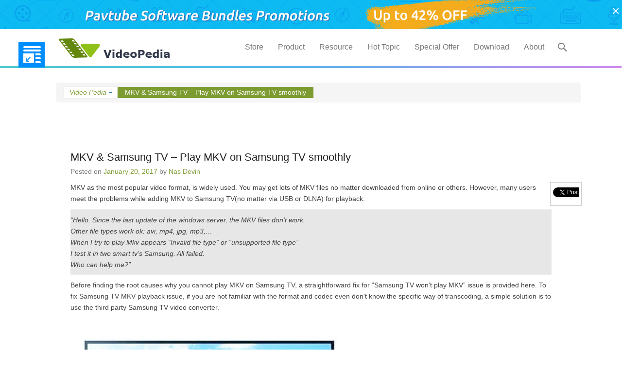

--- FILE ---
content_type: text/html; charset=UTF-8
request_url: http://www.video-pedia.com/2017/01/20/play-mkv-on-samsung-tv/
body_size: 62346
content:
<!DOCTYPE html>
<!--[if IE 6]>
<html id="ie6" lang="en-US">
<![endif]-->
<!--[if IE 7]>
<html id="ie7" lang="en-US">
<![endif]-->
<!--[if IE 8]>
<html id="ie8" lang="en-US">
<![endif]-->
<!--[if !(IE 6) | !(IE 7) | !(IE 8)  ]><!-->
<html lang="en-US">
<!--<![endif]-->
<head>
<meta name="google-site-verification" content="z3GO6Lu6NUQ8XeD0ikMfNSMZ0QlzZTNRTAtG0VhUomA" />
<meta name="viewport" content="width=device-width, initial-scale=1">
	<meta charset="UTF-8" />
    	<title>MKV &amp; Samsung TV &#8211; Play MKV on Samsung TV smoothly | Video Pedia</title>
	<base target="_blank">
	<link rel="profile" href="http://gmpg.org/xfn/11" />
	<link rel="pingback" href="http://www.video-pedia.com/xmlrpc.php" />
	<link rel="stylesheet" href="http://www.video-pedia.com/wp-content/themes/adventurous/bootstrap/css/bootstrap.css" />
	<link rel="stylesheet" href="http://www.video-pedia.com/wp-content/themes/adventurous/css/animate.css" />
	<link rel="stylesheet" href="http://www.video-pedia.com/wp-content/themes/adventurous/css/flexslider.css" />
	<link rel="stylesheet" href="http://www.video-pedia.com/wp-content/themes/adventurous/css/store.css" />
	<link rel="stylesheet" href="http://www.video-pedia.com/wp-content/themes/adventurous/css/download.css" />
	<link rel="stylesheet" href="http://www.video-pedia.com/wp-content/themes/adventurous/css/promotion.css" />
	<link rel="stylesheet" href="http://www.video-pedia.com/wp-content/themes/adventurous/css/home.css" />
	<link rel="stylesheet" href="http://www.video-pedia.com/wp-content/themes/adventurous/css/resource.css" />
	<link rel="stylesheet" href="http://www.video-pedia.com/wp-content/themes/adventurous/css/sidebar.css" />
	<link rel="stylesheet" href="http://www.video-pedia.com/wp-content/themes/adventurous/css/bytecopy.css" />
	<script type="text/javascript" src="http://www.video-pedia.com/wp-content/themes/adventurous/js/jquery-1.10.2.min.js"></script>
	<script type="text/javascript" src="http://www.video-pedia.com/wp-content/themes/adventurous/js/jquery-2.1.1.min.js"></script>
	<script type="text/javascript" src="http://www.video-pedia.com/wp-content/themes/adventurous/js/jquery.flexslider-min.js"></script>
	<script type="text/javascript" src="http://www.video-pedia.com/wp-content/themes/adventurous/bootstrap/js/bootstrap.min.js"></script>
	<!--[if lt IE 9]>
	<script src="http://www.video-pedia.com/wp-content/themes/adventurous/js/html5.min.js"></script>
	<![endif]-->
<meta name="viewport" content="width=device-width, initial-scale=1.0"><link rel="alternate" type="application/rss+xml" title="Video Pedia &raquo; Feed" href="http://www.video-pedia.com/feed/" />
<link rel="alternate" type="application/rss+xml" title="Video Pedia &raquo; Comments Feed" href="http://www.video-pedia.com/comments/feed/" />
<link rel="alternate" type="application/rss+xml" title="Video Pedia &raquo; MKV &amp; Samsung TV &#8211; Play MKV on Samsung TV smoothly Comments Feed" href="http://www.video-pedia.com/2017/01/20/play-mkv-on-samsung-tv/feed/" />
<link rel='stylesheet' id='wp-pagenavi-css'  href='http://www.video-pedia.com/wp-content/plugins/wp-pagenavi/pagenavi-css.css?ver=2.70' type='text/css' media='all' />
<link rel='stylesheet' id='adventurous-style-css'  href='http://www.video-pedia.com/wp-content/themes/adventurous/style.css?ver=3.9.14' type='text/css' media='all' />
<link rel='stylesheet' id='genericons-css'  href='http://www.video-pedia.com/wp-content/themes/adventurous/genericons/genericons.css?ver=3.0.3' type='text/css' media='all' />
<link rel='stylesheet' id='adventurous-responsive-css'  href='http://www.video-pedia.com/wp-content/themes/adventurous/css/responsive.css?ver=3.9.14' type='text/css' media='all' />
<script type='text/javascript' src='http://www.video-pedia.com/wp-includes/js/jquery/jquery.js?ver=1.11.0'></script>
<script type='text/javascript' src='http://www.video-pedia.com/wp-includes/js/jquery/jquery-migrate.min.js?ver=1.2.1'></script>
<script type='text/javascript' src='http://www.video-pedia.com/wp-content/plugins/sharebar/js/sharebar.js?ver=3.9.14'></script>
<link rel="EditURI" type="application/rsd+xml" title="RSD" href="http://www.video-pedia.com/xmlrpc.php?rsd" />
<link rel="wlwmanifest" type="application/wlwmanifest+xml" href="http://www.video-pedia.com/wp-includes/wlwmanifest.xml" /> 
<link rel='prev' title='Play DJI Phantom 4 Pro 4K (H.265) videos on iPad' href='http://www.video-pedia.com/2017/01/18/play-dji-pjantom-4-pro-4k-on-ipad/' />
<link rel='next' title='Convert iPhone (7/7 Plus/6s/6s Plus) Videos to any formats on Mac' href='http://www.video-pedia.com/2017/01/23/convert-iphone-7-video-on-mac/' />
<meta name="generator" content="WordPress 3.9.14" />
<link rel='shortlink' href='http://www.video-pedia.com/?p=7851' />
<script type="text/javascript">
var _gaq = _gaq || [];
_gaq.push(['_setAccount', 'UA-65742569-1']);
_gaq.push(['_trackPageview']);
(function() {
var ga = document.createElement('script'); ga.type = 'text/javascript'; ga.async = true;
ga.src = ('https:' == document.location.protocol ? 'https://ssl' : 'http://www') + '.google-analytics.com/ga.js';
var s = document.getElementsByTagName('script')[0]; s.parentNode.insertBefore(ga, s);
})();
</script>
<link rel="stylesheet" href="http://www.video-pedia.com/wp-content/plugins/sharebar/css/sharebar.css" type="text/css" media="screen" />
<script type="text/javascript">jQuery(document).ready(function($) { $('.sharebar').sharebar({horizontal:'true',swidth:'65',minwidth:1000,position:'left',leftOffset:20,rightOffset:10}); });</script>
<!-- Sharebar Plugin by Monjurul Dolon (http://mdolon.com/) - more info at: http://devgrow.com/sharebar-wordpress-plugin -->
<script type="text/javascript">
	window._wp_rp_static_base_url = 'https://wprp.zemanta.com/static/';
	window._wp_rp_wp_ajax_url = "http://www.video-pedia.com/wp-admin/admin-ajax.php";
	window._wp_rp_plugin_version = '3.5.3';
	window._wp_rp_post_id = '7851';
	window._wp_rp_num_rel_posts = '6';
	window._wp_rp_thumbnails = true;
	window._wp_rp_post_title = 'MKV+%26+Samsung+TV+-+Play+MKV+on+Samsung+TV+smoothly';
	window._wp_rp_post_tags = ['mkv', 'tv', 'usb', 'mp4', 'tv', 'td', 'mp3', 'window', 'download', 'server', 'samsung', 'parti', 'avi', 'video', 'smart', 'file', 'style'];
	window._wp_rp_promoted_content = true;
</script>
<script type="text/javascript" src="https://wprp.zemanta.com/static/js/loader.js?version=3.5.3" async></script>
<link rel="stylesheet" href="http://www.video-pedia.com/wp-content/plugins/wordpress-23-related-posts-plugin/static/themes/vertical-m.css?version=3.5.3" />
<!-- refreshing cache --><link rel="apple-touch-icon-precomposed" href="http://www.video-pedia.com/wp-content/uploads/2014/12/video-pedia-logo.jpg" />	<style type="text/css">.recentcomments a{display:inline !important;padding:0 !important;margin:0 !important;}</style>

<!-- All in One SEO Pack 2.2.3.1 by Michael Torbert of Semper Fi Web Designob_start_detected [-1,-1] -->
<link rel="author" href="https://plus.google.com/+EgbertDevin/posts" />
<meta name="description" itemprop="description" content="Why can't we play some of the MKV video on Samsung TV? How to solve Samsung TV won't play MKV file? Find out the best solution for MKV Samsung TV playback in" />

<meta name="keywords" itemprop="keywords" content="play mkv on samsung tv, convert mkv to samsung tv, samsung tv video converter" />

<link rel="canonical" href="http://www.video-pedia.com/2017/01/20/play-mkv-on-samsung-tv/" />
		<script type="text/javascript">
		  var _gaq = _gaq || [];
		  _gaq.push(['_setAccount', 'UA-58581324-1']);
		  _gaq.push(['_trackPageview']);
		  (function() {
		    var ga = document.createElement('script'); ga.type = 'text/javascript'; ga.async = true;
			ga.src = ('https:' == document.location.protocol ? 'https://ssl' : 'http://www') + '.google-analytics.com/ga.js';
		    var s = document.getElementsByTagName('script')[0]; s.parentNode.insertBefore(ga, s);
		  })();
		</script>
<!-- /all in one seo pack -->
</head>

<style type="text/css">
	.head-top{
		position: relative;
	}
	.head-top .close{
		font-size: 28px;
	    font-weight: 100;
	    color: #fff;
	    text-shadow: none;
	    opacity: 1;
	    top: 15%;
	    right: 5px;
	    position: absolute;
	}
</style>

<body class="single single-post postid-7851 single-format-standard custom-background right-sidebar content-excerpt">
<div class="head-top">
	<button type="button" class="close" aria-label="Close"><span aria-hidden="true">&times;</span></button>
	<a href="http://www.video-pedia.com/software-bundles-promotion/" class="cx" style="display: block;"></a>
</div>

<script type="text/javascript">
	$(".close").click(function(e){
	    $(".head-top").css("display","none");
	    $(".submenu").css("top","90px");
	    $(".slidingDiv").css("top","90px");	    
	})
</script>		


<div id="page" class="hfeed site">

	    
	<header id="masthead">
    
    	        
    	<div id="hgroup-wrap" class="container">
        
       		<div id="header-left">
				<div id="site-logo">
	            	<a href="http://www.video-pedia.com/" title="Video Pedia"><img src="http://www.video-pedia.com/wp-content/themes/adventurous/images/videopedia.png" alt="Video Pedia">
					</a>
				</div><!-- #site-logo -->		
	 		</div>
   			<div id="header-right" class="header-sidebar widget-area">
        	<aside class="widget widget_nav_menu">
            <div id="header-menu">
            <nav id="access" role="navigation">
                <h2 class="assistive-text">Primary Menu</h2>
                <div class="assistive-text skip-link"><a href="#content" title="Skip to content">Skip to content</a></div>
                <div class="menu-header-container"><ul class="menu"><li id="menu-item-8228" class="menu-item menu-item-type-post_type menu-item-object-page menu-item-8228"><a href="http://www.video-pedia.com/store/">Store</a></li>
<li id="menu-item-8230" class="menu-item menu-item-type-post_type menu-item-object-page menu-item-has-children menu-item-8230"><a href="http://www.video-pedia.com/product/">Product</a>
<ul class="sub-menu">
	<li id="menu-item-8241" class="menu-item menu-item-type-post_type menu-item-object-page menu-item-8241"><a href="http://www.video-pedia.com/product/pavtube-hd-video-converter/">Pavtube HD Video Converter</a></li>
	<li id="menu-item-8244" class="menu-item menu-item-type-post_type menu-item-object-page menu-item-has-children menu-item-8244"><a href="http://www.video-pedia.com/product/pavtube-hd-video-converter-for-mac/">Pavtube HD Video Converter for Mac</a>
	<ul class="sub-menu">
		<li id="menu-item-8246" class="menu-item menu-item-type-post_type menu-item-object-page menu-item-8246"><a href="http://www.video-pedia.com/product/pavtube-mxf-converter-for-mac/review/">Review</a></li>
	</ul>
</li>
	<li id="menu-item-8240" class="menu-item menu-item-type-post_type menu-item-object-page menu-item-8240"><a href="http://www.video-pedia.com/product/pavtube-imixmxf/">Pavtube iMixMXF</a></li>
	<li id="menu-item-8243" class="menu-item menu-item-type-post_type menu-item-object-page menu-item-8243"><a href="http://www.video-pedia.com/product/pavtube-mtsm2ts-converter-for-mac/">Pavtube MTS/M2TS Converter for Mac</a></li>
	<li id="menu-item-8242" class="menu-item menu-item-type-post_type menu-item-object-page menu-item-has-children menu-item-8242"><a href="http://www.video-pedia.com/product/pavtube-mxf-converter-for-mac/">Pavtube MXF Converter for Mac</a>
	<ul class="sub-menu">
		<li id="menu-item-8247" class="menu-item menu-item-type-post_type menu-item-object-page menu-item-8247"><a href="http://www.video-pedia.com/product/pavtube-hd-video-converter-for-mac/review/">Review</a></li>
	</ul>
</li>
	<li id="menu-item-8249" class="menu-item menu-item-type-post_type menu-item-object-page menu-item-has-children menu-item-8249"><a href="http://www.video-pedia.com/product/pavtube-video-converter/">Pavtube Video Converter</a>
	<ul class="sub-menu">
		<li id="menu-item-8250" class="menu-item menu-item-type-post_type menu-item-object-page menu-item-8250"><a href="http://www.video-pedia.com/product/pavtube-video-converter/pavtube-video-converter-review/">Pavtube Video Converter Review</a></li>
	</ul>
</li>
	<li id="menu-item-8245" class="menu-item menu-item-type-post_type menu-item-object-page menu-item-has-children menu-item-8245"><a href="http://www.video-pedia.com/product/pavtube-video-converter-for-mac/">Pavtube Video Converter for Mac</a>
	<ul class="sub-menu">
		<li id="menu-item-8248" class="menu-item menu-item-type-post_type menu-item-object-page menu-item-8248"><a href="http://www.video-pedia.com/product/pavtube-video-converter-for-mac/review/">Pavtube Video Converter for Mac Review</a></li>
	</ul>
</li>
</ul>
</li>
<li><a href="http://www.video-pedia.com/resource/">Resource</a></li>
<li id="menu-item-8229" class="menu-item menu-item-type-post_type menu-item-object-page menu-item-has-children menu-item-8229"><a href="http://www.video-pedia.com/hot-topic/">Hot Topic</a>
<ul class="sub-menu">
	<li id="menu-item-8251" class="menu-item menu-item-type-post_type menu-item-object-page menu-item-8251"><a href="http://www.video-pedia.com/hot-topic/3d-glasses/">3D Glasses</a></li>
	<li id="menu-item-8239" class="menu-item menu-item-type-post_type menu-item-object-page menu-item-8239"><a href="http://www.video-pedia.com/hot-topic/how-to/">How To</a></li>
	<li id="menu-item-8252" class="menu-item menu-item-type-post_type menu-item-object-page menu-item-8252"><a href="http://www.video-pedia.com/hot-topic/promotion/">Promotion</a></li>
	<li id="menu-item-8253" class="menu-item menu-item-type-post_type menu-item-object-page menu-item-8253"><a href="http://www.video-pedia.com/hot-topic/top-3-mac-xavc-video-converter-for-nles/">Top 3 Mac XAVC Video Converter for NLEs</a></li>
</ul>
</li>
<li id="menu-item-8232" class="menu-item menu-item-type-post_type menu-item-object-page menu-item-8232"><a href="http://www.video-pedia.com/software-bundles-promotion/">Special Offer</a></li>
<li id="menu-item-8231" class="menu-item menu-item-type-post_type menu-item-object-page menu-item-8231"><a href="http://www.video-pedia.com/download/">Download</a></li>
<li id="menu-item-8233" class="menu-item menu-item-type-post_type menu-item-object-page menu-item-8233"><a href="http://www.video-pedia.com/about/">About</a></li>
</ul></div> 	       
            </nav><!-- .site-navigation .main-navigation -->  
        </div>
        </aside>
        <aside class="widget widget_search" id="header-search-widget">
            <span id="header-search" href="#"></span>
            <div class="header-search-wrap displaynone">
                	<form method="get" class="searchform" action="http://www.video-pedia.com/" role="search">
		<label for="s" class="assistive-text">Search</label>
		<input type="text" class="field" name="s" value="" id="s" placeholder="Search …">
		<input type="submit" class="submit" name="submit" id="searchsubmit" value="Search">
	</form>
            </div>
        </aside>
        <div id="header-mobile-menu"><a href="#" class="mobile-nav closed"><span class="mobile-menu-bar"></span><ul class="mobile-menu" id="header-mobile-menu-block"><li id="menu-item-8228" class="menu-item menu-item-type-post_type menu-item-object-page menu-item-8228 menu-mobile-first-item"><a href="http://www.video-pedia.com/store/">Store</a></li>
<li id="menu-item-8230" class="menu-item menu-item-type-post_type menu-item-object-page menu-item-has-children menu-item-8230"><a href="http://www.video-pedia.com/product/">Product</a>
<ul class="sub-menu">
	<li id="menu-item-8241" class="menu-item menu-item-type-post_type menu-item-object-page menu-item-8241"><a href="http://www.video-pedia.com/product/pavtube-hd-video-converter/">Pavtube HD Video Converter</a></li>
	<li id="menu-item-8244" class="menu-item menu-item-type-post_type menu-item-object-page menu-item-has-children menu-item-8244"><a href="http://www.video-pedia.com/product/pavtube-hd-video-converter-for-mac/">Pavtube HD Video Converter for Mac</a>
	<ul class="sub-menu">
		<li id="menu-item-8246" class="menu-item menu-item-type-post_type menu-item-object-page menu-item-8246"><a href="http://www.video-pedia.com/product/pavtube-mxf-converter-for-mac/review/">Review</a></li>
	</ul>
</li>
	<li id="menu-item-8240" class="menu-item menu-item-type-post_type menu-item-object-page menu-item-8240"><a href="http://www.video-pedia.com/product/pavtube-imixmxf/">Pavtube iMixMXF</a></li>
	<li id="menu-item-8243" class="menu-item menu-item-type-post_type menu-item-object-page menu-item-8243"><a href="http://www.video-pedia.com/product/pavtube-mtsm2ts-converter-for-mac/">Pavtube MTS/M2TS Converter for Mac</a></li>
	<li id="menu-item-8242" class="menu-item menu-item-type-post_type menu-item-object-page menu-item-has-children menu-item-8242"><a href="http://www.video-pedia.com/product/pavtube-mxf-converter-for-mac/">Pavtube MXF Converter for Mac</a>
	<ul class="sub-menu">
		<li id="menu-item-8247" class="menu-item menu-item-type-post_type menu-item-object-page menu-item-8247"><a href="http://www.video-pedia.com/product/pavtube-hd-video-converter-for-mac/review/">Review</a></li>
	</ul>
</li>
	<li id="menu-item-8249" class="menu-item menu-item-type-post_type menu-item-object-page menu-item-has-children menu-item-8249"><a href="http://www.video-pedia.com/product/pavtube-video-converter/">Pavtube Video Converter</a>
	<ul class="sub-menu">
		<li id="menu-item-8250" class="menu-item menu-item-type-post_type menu-item-object-page menu-item-8250"><a href="http://www.video-pedia.com/product/pavtube-video-converter/pavtube-video-converter-review/">Pavtube Video Converter Review</a></li>
	</ul>
</li>
	<li id="menu-item-8245" class="menu-item menu-item-type-post_type menu-item-object-page menu-item-has-children menu-item-8245"><a href="http://www.video-pedia.com/product/pavtube-video-converter-for-mac/">Pavtube Video Converter for Mac</a>
	<ul class="sub-menu">
		<li id="menu-item-8248" class="menu-item menu-item-type-post_type menu-item-object-page menu-item-8248"><a href="http://www.video-pedia.com/product/pavtube-video-converter-for-mac/review/">Pavtube Video Converter for Mac Review</a></li>
	</ul>
</li>
</ul>
</li>
<li><a href="http://www.video-pedia.com/resource/">Resource</a></li>
<li id="menu-item-8229" class="menu-item menu-item-type-post_type menu-item-object-page menu-item-has-children menu-item-8229"><a href="http://www.video-pedia.com/hot-topic/">Hot Topic</a>
<ul class="sub-menu">
	<li id="menu-item-8251" class="menu-item menu-item-type-post_type menu-item-object-page menu-item-8251"><a href="http://www.video-pedia.com/hot-topic/3d-glasses/">3D Glasses</a></li>
	<li id="menu-item-8239" class="menu-item menu-item-type-post_type menu-item-object-page menu-item-8239"><a href="http://www.video-pedia.com/hot-topic/how-to/">How To</a></li>
	<li id="menu-item-8252" class="menu-item menu-item-type-post_type menu-item-object-page menu-item-8252"><a href="http://www.video-pedia.com/hot-topic/promotion/">Promotion</a></li>
	<li id="menu-item-8253" class="menu-item menu-item-type-post_type menu-item-object-page menu-item-8253"><a href="http://www.video-pedia.com/hot-topic/top-3-mac-xavc-video-converter-for-nles/">Top 3 Mac XAVC Video Converter for NLEs</a></li>
</ul>
</li>
<li id="menu-item-8232" class="menu-item menu-item-type-post_type menu-item-object-page menu-item-8232"><a href="http://www.video-pedia.com/software-bundles-promotion/">Special Offer</a></li>
<li id="menu-item-8231" class="menu-item menu-item-type-post_type menu-item-object-page menu-item-8231"><a href="http://www.video-pedia.com/download/">Download</a></li>
<li id="menu-item-8233" class="menu-item menu-item-type-post_type menu-item-object-page menu-item-8233"><a href="http://www.video-pedia.com/about/">About</a></li>
</ul></a></div>  
    </div><!-- #header-right .widget-area -->
             
        </div><!-- #hgroup-wrap -->
        
                
	</header><!-- #masthead .site-header -->
    
	
<div class="hengtiao">
	<img src="http://www.video-pedia.com/wp-content/themes/adventurous/images/hengtiao_dingbu.png" class="img-responsive"> 
</div>



<div class="side_nav_icon">
	<img src="http://www.video-pedia.com/wp-content/themes/adventurous/images/resource/side-nav-icon.png" class="img-responsive">
</div>
<div class="article_fl_side">
    <div class="listmenu">
        <p class="caption">All Topics</p>         
        <p class="switch_btn curr fenlei">Convert Video</p>
        <ul style="display: block;">
            <li><a href="http://www.video-pedia.com/video/">Video</a></li>
			<li><a href="http://www.video-pedia.com/4k-video/">4K</a></li>
			<li><a href="http://www.video-pedia.com/mp4/">MP4</a></li>
			<li><a href="http://www.video-pedia.com/mkv/">MKV</a></li>
			<li><a href="http://www.video-pedia.com/avi/">AVI</a></li>
			<li><a href="http://www.video-pedia.com/wmv/">WMV</a></li>
        </ul>  
         
        <p class="fenlei"><a href="http://www.video-pedia.com/compress/">Compress Video</a></p>
        
    	<p class="switch_btn fenlei">Convert Audio</p>
        <ul style="display: none;">
            <li><a href="http://www.video-pedia.com/audio/">Audio</a></li>
			<li><a href="http://www.video-pedia.com/mp3/">MP3</a></li>
        </ul>
        
        <p class="switch_btn fenlei">Online</p>
        <ul style="display: none;">
            <li><a href="http://www.video-pedia.com/instagram/">Instagram</a></li>
			<li><a href="http://www.video-pedia.com/youtube/">YouTube</a></li>
        </ul>
        
        <p class="switch_btn fenlei">Camera</p>
        <ul style="display: none;">
            <li><a href="http://www.video-pedia.com/dji/">DJI</a></li>
			<li><a href="http://www.video-pedia.com/gopro/">Gopro</a></li>
			<li><a href="http://www.video-pedia.com/cano">Canon</a></li>
        </ul>
            
        <p class="switch_btn fenlei">Non-linear editing system</p>
        <ul style="display: none;">
            <li><a href="http://www.video-pedia.com/edit-video/">Edit Video</a></li>
            <li><a href="http://www.video-pedia.com/fcp/">FCP</a></li>
            <li><a href="http://www.video-pedia.com/adobe/">Adobe</a></li>
            <li><a href="http://www.video-pedia.com/sony/">Sony</a></li>
            <li><a href="http://www.video-pedia.com/imovie/">iMovie</a></li>
            <li><a href="http://www.video-pedia.com/avid/">Avid MC</a></li>
            <li><a href="http://www.video-pedia.com/wmm/">Windows Movie Maker</a></li>
            <li><a href="http://www.video-pedia.com/davinci/">Davinci Resolve</a></li>
            <li><a href="http://www.video-pedia.com/camtasia/">Camtasia</a></li> 
            <li><a href="http://www.video-pedia.com/pinnacle/">Pinnacle</a></li>  
            <li><a href="http://www.video-pedia.com/edius/">Edius</a></li>   
            <li><a href="http://www.video-pedia.com/virtualdub/">VirtualDub</a></li>      
        </ul>

   		<p class="fenlei"><a href="http://www.video-pedia.com/3d-glasses/">VR Headsets</a></p>
      
      	<p class="switch_btn fenlei">Software</p>
        <ul style="display: none;">
            <li><a href="http://www.video-pedia.com/alternative/">Alternative</a></li>
			<li><a href="http://www.video-pedia.com/review/">Review</a></li>
        </ul>
        
        <p class="switch_btn fenlei">Media Player</p>
        <ul style="display: none;">
            <li><a href="http://www.video-pedia.com/windows/">Windows</a></li>
			<li><a href="http://www.video-pedia.com/wmp/">Windows Media Player</a></li>
			<li><a href="http://www.video-pedia.com/vlc/">VLC</a></li>
			<li><a href="http://www.video-pedia.com/quicktime/">QuickTime</a></li>
			<li><a href="http://www.video-pedia.com/plex/">Plex</a></li>
        </ul>
    	
   		<p class="fenlei"><a href="http://www.video-pedia.com/tv/">Smart TV/TV Box</a></p> 
        
	</div>
</div>
     

<script type="text/javascript">
    $(function(){
        var hrf = "Convert Video";
        $(".listmenu .switch_btn").each(function(){
           var str = $(this).text();
           if(hrf == str){
                $(this).addClass("curr").siblings(".switch_btn").removeClass("curr");
                $(this).next("ul").slideDown().siblings("ul").slideUp();
           }
        })
        $(".switch_btn").click(function(){
            if($(this).next("ul").is(':hidden')){
                $(this).addClass("curr").siblings(".switch_btn").removeClass("curr");
                $(this).next("ul").slideDown().siblings("ul").slideUp();
            }else{
                $(this).removeClass("curr");
                $(this).next("ul").slideUp();
            }
        })
		$(".side_nav_icon").click(function(){
			$(".article_fl_side").toggle();
		})
		
    })
</script>


       
    
    <div id="main-wrapper">
		<!-- Disable Header Image -->    
        
		<div id="main"> 
                 
			<div id="content-sidebar" class="container"><div class="breadcrumb container">
				<ul><!-- Breadcrumb NavXT 5.7.0 -->
<li class="home"><span property="itemListElement" typeof="ListItem"><a property="item" typeof="WebPage" title="Go to Video Pedia." href="http://www.video-pedia.com" class="home"><span property="name">Video Pedia</span></a><meta property="position" content="1"></span></li>
<li class="current_item"><span property="itemListElement" typeof="ListItem"><span property="name">MKV &#038; Samsung TV &#8211; Play MKV on Samsung TV smoothly</span><meta property="position" content="2"></span></li>
	
				</ul>
				<div class="row-end"></div>
			</div> <!-- .breadcrumb --> 

     
		<div id="primary" class="content-area">
			<div id="content" class="site-content" role="main">

			
					<nav role="navigation" id="nav-above" class="site-navigation post-navigation">
		<h1 class="assistive-text">Post navigation</h1>

	
		<div class="nav-previous"><a href="http://www.video-pedia.com/2017/01/18/play-dji-pjantom-4-pro-4k-on-ipad/" rel="prev"><span class="meta-nav">&larr;</span> Play DJI Phantom 4 Pro 4K (H.265) videos on iPad</a></div>		<div class="nav-next"><a href="http://www.video-pedia.com/2017/01/23/convert-iphone-7-video-on-mac/" rel="next">Convert iPhone (7/7 Plus/6s/6s Plus) Videos to any formats on Mac <span class="meta-nav">&rarr;</span></a></div>
	
	</nav><!-- #nav-above -->
	
				
<article id="post-7851" class="post-7851 post type-post status-publish format-standard hentry category-mkv category-tv">

        
    <div class="entry-container">
    
		<header class="entry-header">
    		<h1 class="entry-title"><a href="http://www.video-pedia.com/2017/01/20/play-mkv-on-samsung-tv/" title="Permalink to MKV &amp; Samsung TV &#8211; Play MKV on Samsung TV smoothly" rel="bookmark">MKV &#038; Samsung TV &#8211; Play MKV on Samsung TV smoothly</a></h1>
                            <div class="entry-meta">
                    <span class="on-date">Posted on <a href="http://www.video-pedia.com/2017/01/20/play-mkv-on-samsung-tv/" title="5:55 am" rel="bookmark"><time class="entry-date" datetime="2017-01-20T05:55:04+00:00">January 20, 2017</time></a></span><span class="by-author"> by <span class="author vcard"><a class="url fn n" href="http://www.video-pedia.com/author/nas24/" title="View all posts by Nas Devin" rel="author">Nas Devin</a></span></span>                </div><!-- .entry-meta -->
            		</header><!-- .entry-header -->

        <div class="entry-content">
            <ul id="sharebar" style="background:#;border-color:#;">
<li><script type="text/javascript">(function() { var s = document.createElement('SCRIPT'), s1 = document.getElementsByTagName('SCRIPT')[0]; s.type = 'text/javascript'; s.async = true; s.src = 'http://widgets.digg.com/buttons.js'; s1.parentNode.insertBefore(s, s1); })(); </script><a class="DiggThisButton DiggMedium"></a></li><li><a href="http://twitter.com/share" class="twitter-share-button" data-count="vertical" data-via="ThinkDevGrow">Tweet</a><script type="text/javascript" src="http://platform.twitter.com/widgets.js"></script></li><li><script type="text/javascript" src="http://w.sharethis.com/button/buttons.js"></script><span class="st_facebook_vcount" displayText="Share"></span><span class="st_email" displayText="Email"></span><span class="st_sharethis" displayText="Share"></span></li></ul><ul id="sharebarx">
<li><script type="text/javascript">(function() { var s = document.createElement('SCRIPT'), s1 = document.getElementsByTagName('SCRIPT')[0]; s.type = 'text/javascript'; s.async = true; s.src = 'http://widgets.digg.com/buttons.js'; s1.parentNode.insertBefore(s, s1); })(); </script><a class="DiggThisButton DiggCompact"></a></li><li><a href="http://twitter.com/share" class="twitter-share-button" data-count="horizontal" data-via="ThinkDevGrow">Tweet</a><script type="text/javascript" src="http://platform.twitter.com/widgets.js"></script></li><li><span class="st_facebook_hcount" displayText="Share"></span><span class="st_email" displayText="Email"></span><span class="st_sharethis" displayText="Share"></span></li></ul><style type="text/css">
<!--
.STYLE1 {
	font-size: large;
	font-weight: bold;
}
-->
</style>
<p >MKV as the most popular video format, is widely used. You may get lots of MKV files no matter downloaded from online or others. However, many users meet the problems while adding MKV to Samsung TV(no matter via USB or DLNA) for playback. </p>
<table width="695" border="0">
<tr>
<td width="689" height="88" bgcolor="#E7E7E7"><em>&#8220;Hello. Since the last update of the windows server, the MKV files don&#8217;t work. <br />
Other file types work ok: avi, mp4, jpg, mp3,&#8230; <br />
When I try to play Mkv appears &#8220;Invalid file type&#8221; or &#8220;unsupported file type&#8221; <br />
I test it in two smart tv&#8217;s Samsung. All failed. <br />
Who can help me?&#8221; </em></td>
</tr>
</table>
<p >Before finding the root causes why you cannot play MKV on Samsung TV, a straightforward fix for &#8220;Samsung TV won&#8217;t play MKV&#8221; issue is provided here. To fix Samsung TV MKV playback issue, if you are not familiar with the format and codec even don&#8217;t know the specific way of transcoding, a simple solution is to use the third party Samsung TV video converter.</p>
<p ><img src="http://www.video-pedia.com/wp-content/uploads/2017/01/samsungtv-mkv.jpg" alt="mkv to samsung tv" width="571" height="290"/></p>
<p >Here <a href="http://www.pavtube.com/video_converter/" ><strong><u>Pavtube</u></strong><strong><u> Video Converter</u></strong></a> is one of the most trusted and fastest video converters on the Internet today. It not only enables you change all MKV 2D or 3D files with different codecs including H.265 and different resolution like SD, HD, 4K to be compatible with Samsung TV effortlessly with incredible conversion speed, but also allows you to edit MKV videos with popular editing functions. Even you needn&#8217;t know Samsung TV supported video, directly choose Samsung TV profile to play MKV on Samsung TV. You can read more search about video to Samsung TV:</p>
<table width="534" border="0">
<tr>
<td width="169" height="27"><a href="http://www.pavtube.com/play-mp4-on-samsung-tv-from-usb.html" ><u>MP4 to </u><u>Samsung TV</u></a></td>
<td width="180"><a href="http://www.video-pedia.com/2016/12/09/play-mpg-mpeg-on-samsung-tv/" ><u>MPG/MPEG to </u><u>Samsung TV</u></a></td>
<td width="171"><a href="http://www.video-pedia.com/2015/05/22/watch-mov-on-led-lcd-tv/" ><u>MOV to </u><u>Samsung TV</u></a></td>
</tr>
</table>
<p >If you are using a Mac user, please turn to the <a href="http://www.pavtube.com/video-converter-mac/" ><u>Pavtube</u><u> Video Converter</u><u> </u><u>for Mac</u></a>, which supports converting MKV files for playing on Samsung TV on Mac, include masOS Sierra, El Capitan, etc. </p>
<p >Now free download the MKV to Samsung TV Video Converter</p>
<div style="width: 100%;">
<div style="float: left;margin-bottom:10px;"><a href="http://download.pavtube.com/video_converter/videoconverter_setup.exe" target="_blank"><img src="http://www.video-pedia.com/wp-content/uploads/2014/12/windows-download.jpg" alt="" border="0" /></a></div>
<div style="float: left; margin-left: 15px;"><a href="https://usd.swreg.org/cgi-bin/s.cgi?s=48737&#038;p=48737-1&#038;q=1&#038;v=0&#038;d=0&#038;a=xie" target="_blank"><img src="http://www.video-pedia.com/wp-content/uploads/2014/12/windows-buy.jpg" alt="" border="0" /></a></div>
<div style="clear: both;"></div>
</div>
<p ><strong>Other Download:</strong><br />
  &#8211; Pavtube old official address: <a href="http://www.pavtube.com/video_converter/">http://www.pavtube.com/video_converter/</a><br />
  &#8211; Cnet Download: <a href="http://download.cnet.com/Pavtube-Video-Converter/3000-2194_4-75734821.html">http://download.cnet.com/Pavtube-Video-Converter/3000-2194_4-75734821.html</a><br />
- Softonic Download: <a href="http://pavtube-video-converter.en.softonic.com/">http://pavtube-video-converter.en.softonic.com/</a></p>
<p class="STYLE1" >Start converting MKV to Samsung TV playable format for smooth playing </p>
<p >Step 1. Add MKV Files </p>
<p >You need to add MKV files to the MKV to Samsung TV converter before all. You can do this by dragging the video files to the program. Alternatively, you can go to &#8220;File&#8221; to import MKV files you want to play on Samsung TV. Note you can only add MKV file one by one.</p>
<p ><img src="http://image.pavtube.com/img/guide/2015-1/load-h265-to-itune.jpg"/></p>
<p >Step 2. Set Output Format </p>
<p >After importing MKV files into the app, you need to select an output format that is compatible with Samsung TV. Open the &#8220;Format&#8221; list on the right and click &#8220;TVS&#8221;. Choose Samsung TV set as an output device.</p>
<p ><img src="http://www.multipelife.com/wp-content/uploads/2015/10/output-samsung-tv-preset-file-format.jpg" width="563" height="394"/></p>
<p >Tips: If you&#8217;re skilled at advanced settings about video and audio parameters, you&#8217;re able to customized settings, such as select bitrates, encoders, resolution, frame rate, audio channel, etc. </p>
<p >Step 3. Convert MKV to Samsung TV </p>
<p >You can then start MKV video to Samsung TV conversion. When the conversion is done, you can share the output videos to Samsung TV (Samsung Smart TV, OLED TV, UHD TV, LED TV etc), mobile devices, projector, etc. and enjoy yourself. </p>
<p class="STYLE1" >Why choose Pavtube Video Converter? </p>
<p ><strong>Support 250+ formats </strong></p>
<p >Pavtube Video Converter supports all sorts of formats that are usually used. Due to its straightforward workplace and intuitive interface, you can re-encode and compress invalid MP4 including H.265 MP4 to recognized Samsung TV video format with just a few clicks. </p>
<p >It is built in with the ready-made profiles for TVS including Samsung TV. You can directly choose it for conversion or search online for the video parameters supported by Samsung TV, and then find an identical or approximate one among the profile items. </p>
<p ><strong>Fast conversion speed </strong></p>
<p >You can convert your videos quickly into an MKV with 30X faster conversion speed, so that you can save much of your time. </p>
<p ><strong>Customize videos </strong></p>
<p >Use the built-in video editor to trim/crop video, split/merge video clips, flip video as well as add special effects to enhance your captured video from your camera, camcorders or DV. </p>
<p ><strong>Powerfully compatible with Windows 10, Windows 8.1, Windows 8, Windows 7, Windows XP. </strong></p>
<p >Free download the MKV to Samsung TV Video Converter for Mac</p>
<div style="width: 100%;">
<div style="float: left;margin-bottom:10px;"><a href="http://download.pavtube.com/video-converter-mac/videoconvertermac_setup.dmg" target="_blank"><img src="http://i-freepedia.com/wp-content/uploads/2015/03/mac-download.jpg" alt="" border="0" /></a></div>
<div style="float: left; margin-left: 15px;"><a href="https://usd.swreg.org/cgi-bin/s.cgi?s=48737&#038;p=48737-49&#038;q=1&#038;v=0&#038;d=0&#038;a=xie" target="_blank"><img src="http://i-freepedia.com/wp-content/uploads/2015/03/mac-buy.jpg" alt="" border="0" /></a></div>
<div style="clear: both;"></div>
</div>
<p><strong>Other Download:</strong></p>
<p>- Pavtube old official address: <a href="http://www.pavtube.com/video-converter-mac/" ><u>http://www.pavtube.com/video-converter-mac/</u></a> <br />
  &#8211; Cnet Download: <a href="http://download.cnet.com/Pavtube-Video-Converter/3000-2194_4-76179460.html" ><u>http://download.cnet.com/Pavtube-Video-Converter/3000-2194_4-76179460.html</u></a> <br />
- Top4download.com: <a href="http://www.top4download.com/pavtube-video-converter-for-mac/iujpttsg.html">http://www.top4download.com/pavtube-video-converter-for-mac/iujpttsg.html</a> </p>

<div class="wp_rp_wrap  wp_rp_vertical_m" id="wp_rp_first"><div class="wp_rp_content"><h3 class="related_post_title">More from my site</h3><ul class="related_post wp_rp"><li data-position="0" data-poid="in-8045" data-post-type="none" ><a href="http://www.video-pedia.com/2017/04/26/play-mp4-on-samsung-smart-tv/" class="wp_rp_thumbnail"><img src="http://www.video-pedia.com/wp-content/plugins/wordpress-23-related-posts-plugin/static/thumbs/19.jpg" alt="Play HD/3D/4K MP4 on Samsung Smart TV" width="150" height="150" /></a><a href="http://www.video-pedia.com/2017/04/26/play-mp4-on-samsung-smart-tv/" class="wp_rp_title">Play HD/3D/4K MP4 on Samsung Smart TV</a></li><li data-position="1" data-poid="in-7178" data-post-type="none" ><a href="http://www.video-pedia.com/2016/12/09/play-mpg-mpeg-on-samsung-tv/" class="wp_rp_thumbnail"><img src="http://www.video-pedia.com/wp-content/plugins/wordpress-23-related-posts-plugin/static/thumbs/28.jpg" alt="MPG MPEG to Samsung TV &#8211; Convert MPG/MPEG to Samsung TV playable format" width="150" height="150" /></a><a href="http://www.video-pedia.com/2016/12/09/play-mpg-mpeg-on-samsung-tv/" class="wp_rp_title">MPG MPEG to Samsung TV &#8211; Convert MPG/MPEG to Samsung TV playable format</a></li><li data-position="2" data-poid="in-6016" data-post-type="none" ><a href="http://www.video-pedia.com/2016/11/09/play-mkv-on-panasonic-viera-tv/" class="wp_rp_thumbnail"><img src="http://www.video-pedia.com/wp-content/plugins/wordpress-23-related-posts-plugin/static/thumbs/15.jpg" alt="How to Solve can’t Play MKV files on Panasonic Viera TV?" width="150" height="150" /></a><a href="http://www.video-pedia.com/2016/11/09/play-mkv-on-panasonic-viera-tv/" class="wp_rp_title">How to Solve can’t Play MKV files on Panasonic Viera TV?</a></li><li data-position="3" data-poid="in-6740" data-post-type="none" ><a href="http://www.video-pedia.com/2016/11/28/play-mkv-on-philips-tv/" class="wp_rp_thumbnail"><img src="http://www.video-pedia.com/wp-content/plugins/wordpress-23-related-posts-plugin/static/thumbs/14.jpg" alt="Why MKV can’t be played on Philips TV? How to Play MKV on Philips TV?" width="150" height="150" /></a><a href="http://www.video-pedia.com/2016/11/28/play-mkv-on-philips-tv/" class="wp_rp_title">Why MKV can’t be played on Philips TV? How to Play MKV on Philips TV?</a></li><li data-position="4" data-poid="in-7766" data-post-type="none" ><a href="http://www.video-pedia.com/2016/12/26/lg-tv-mkv-solution/" class="wp_rp_thumbnail"><img src="http://www.video-pedia.com/wp-content/plugins/wordpress-23-related-posts-plugin/static/thumbs/20.jpg" alt="How to Play MKV videos on LG TV without any problems" width="150" height="150" /></a><a href="http://www.video-pedia.com/2016/12/26/lg-tv-mkv-solution/" class="wp_rp_title">How to Play MKV videos on LG TV without any problems</a></li><li data-position="5" data-poid="in-5988" data-post-type="none" ><a href="http://www.video-pedia.com/2016/11/07/play-mp4-on-panasonic-viera-tv/" class="wp_rp_thumbnail"><img src="http://www.video-pedia.com/wp-content/plugins/wordpress-23-related-posts-plugin/static/thumbs/14.jpg" alt="How to Solve can’t Play MP4 files on Panasonic Viera TV ?" width="150" height="150" /></a><a href="http://www.video-pedia.com/2016/11/07/play-mp4-on-panasonic-viera-tv/" class="wp_rp_title">How to Solve can’t Play MP4 files on Panasonic Viera TV ?</a></li></ul></div></div>
                    </div><!-- .entry-content -->

        <footer class="entry-meta">
        	<span class="in-category">Posted in <a href="http://www.video-pedia.com/mkv/" title="View all posts in MKV" rel="category tag">MKV</a>, <a href="http://www.video-pedia.com/tv/" title="View all posts in TV" rel="category tag">TV</a></span>			                <span class="sep"> | </span>
                <span class="comments-link">
                    <a href="http://www.video-pedia.com/2017/01/20/play-mkv-on-samsung-tv/#respond" title="Comment on MKV &amp; Samsung TV &#8211; Play MKV on Samsung TV smoothly">Leave a reply</a>                </span>
                        
                       
        </footer><!-- .entry-meta -->
        
  	</div><!-- .entry-container -->
    
</article><!-- #post-7851 -->

 
					<nav role="navigation" id="nav-below" class="site-navigation post-navigation">
		<h1 class="assistive-text">Post navigation</h1>

	
		<div class="nav-previous"><a href="http://www.video-pedia.com/2017/01/18/play-dji-pjantom-4-pro-4k-on-ipad/" rel="prev"><span class="meta-nav">&larr;</span> Play DJI Phantom 4 Pro 4K (H.265) videos on iPad</a></div>		<div class="nav-next"><a href="http://www.video-pedia.com/2017/01/23/convert-iphone-7-video-on-mac/" rel="next">Convert iPhone (7/7 Plus/6s/6s Plus) Videos to any formats on Mac <span class="meta-nav">&rarr;</span></a></div>
	
	</nav><!-- #nav-below -->
	
				

	<div id="comments" class="comments-area">

	
	
	
									<div id="respond" class="comment-respond">
				<h3 id="reply-title" class="comment-reply-title">Leave a Reply <small><a rel="nofollow" id="cancel-comment-reply-link" href="/2017/01/20/play-mkv-on-samsung-tv/#respond" style="display:none;">Cancel reply</a></small></h3>
									<form action="http://www.video-pedia.com/wp-comments-post.php" method="post" id="commentform" class="comment-form">
																			<p class="comment-notes">Your email address will not be published. Required fields are marked <span class="required">*</span></p>							<p class="comment-form-author"><label for="author">Name <span class="required">*</span></label> <input id="author" name="author" type="text" value="" size="30" aria-required='true' /></p>
<p class="comment-form-email"><label for="email">Email <span class="required">*</span></label> <input id="email" name="email" type="text" value="" size="30" aria-required='true' /></p>
<p class="comment-form-url"><label for="url">Website</label> <input id="url" name="url" type="text" value="" size="30" /></p>
												<p class="comment-form-comment"><label for="comment">Comment</label> <textarea id="comment" name="comment" cols="45" rows="8" aria-required="true"></textarea></p>						<p class="form-allowed-tags">You may use these <abbr title="HyperText Markup Language">HTML</abbr> tags and attributes:  <code>&lt;a href=&quot;&quot; title=&quot;&quot;&gt; &lt;abbr title=&quot;&quot;&gt; &lt;acronym title=&quot;&quot;&gt; &lt;b&gt; &lt;blockquote cite=&quot;&quot;&gt; &lt;cite&gt; &lt;code&gt; &lt;del datetime=&quot;&quot;&gt; &lt;em&gt; &lt;i&gt; &lt;q cite=&quot;&quot;&gt; &lt;strike&gt; &lt;strong&gt; </code></p>						<p class="form-submit">
							<input name="submit" type="submit" id="submit" value="Post Comment" />
							<input type='hidden' name='comment_post_ID' value='7851' id='comment_post_ID' />
<input type='hidden' name='comment_parent' id='comment_parent' value='0' />
						</p>
											</form>
							</div><!-- #respond -->
			
</div><!-- #comments .comments-area -->

			
			</div><!-- #content .site-content -->
		</div><!-- #primary .content-area -->




		<div id="secondary" class="widget-area col-sm-3 pull-left" role="complementary">
					<aside id="recent-posts-2" class="widget widget_recent_entries">		<h3 class="widget-title">Recent Posts</h3>		<ul>
					<li>
				<a href="http://www.video-pedia.com/2017/11/06/export-windows-movie-maker-files-to-mp4/">Free Export Windows Movie Maker Files to MP4 on Windows</a>
						</li>
					<li>
				<a href="http://www.video-pedia.com/2017/11/02/play-7-1-audio-on-minix-android-box/">Play 7.1 Audio on Minx Android Box</a>
						</li>
					<li>
				<a href="http://www.video-pedia.com/2017/10/30/stream-4k-to-lg-tv-via-plex/">Stream 4K Video to LG TV via Plex Media Server</a>
						</li>
					<li>
				<a href="http://www.video-pedia.com/2017/10/26/dts-not-work-on-fire-tv-2/">DTS Not Work on Fire TV/Fire TV 2</a>
						</li>
					<li>
				<a href="http://www.video-pedia.com/2017/10/23/no-dts-support-in-chromecast-ultra/">No DTS Support in Chromecast Ultra</a>
						</li>
				</ul>
		</aside><aside id="recent-comments-2" class="widget widget_recent_comments"><h3 class="widget-title">Recent Comments</h3><ul id="recentcomments"><li class="recentcomments"><a href='http://www.video-pedia.com/' rel='external nofollow' class='url'>Nas Devin</a> on <a href="http://www.video-pedia.com/2016/10/28/best-youtube-video-converter/#comment-70631">How to Convert Video to YouTube Supported Video Formats on Mac</a></li><li class="recentcomments">fanniejane on <a href="http://www.video-pedia.com/2016/08/08/top-5-free-video-converters-for-mac/#comment-58923">Top 5 Free Video Converters for macOS High Sierra to convert videos offline on your Mac/Macbook</a></li><li class="recentcomments"><a href='http://www.dailymotion.com/video/x2gosg7_blague-avec-un-gode-a-laeroport_fun' rel='external nofollow' class='url'>good quality bed</a> on <a href="http://www.video-pedia.com/2015/02/09/youtube-supported-video-formats/#comment-3702">Best YouTube Supported Video Format for YouTube Uploading</a></li><li class="recentcomments">Lyndon on <a href="http://www.video-pedia.com/2015/03/19/edit-mpeg2-sd-videos-in-pinnacle/#comment-1653">Edit Sony (MPEG2 SD) Camera Videos in Pinnacle for Uploading YouTube or Making DVDs</a></li><li class="recentcomments">Wright on <a href="http://www.video-pedia.com/2015/03/27/add-and-play-videos-on-galaxy-s6/#comment-1652">Add and Play Videos on Galaxy S6/S6 Edge?&#8212;Supported Formats for Galaxy S6</a></li></ul></aside><aside id="categories-2" class="widget widget_categories"><h3 class="widget-title">Categories</h3>		<ul>
	<li class="cat-item cat-item-361"><a href="http://www.video-pedia.com/3d-glasses/" title="View all posts filed under 3D glasses">3D glasses</a>
</li>
	<li class="cat-item cat-item-385"><a href="http://www.video-pedia.com/4k-video/" title="View all posts filed under 4K Video">4K Video</a>
</li>
	<li class="cat-item cat-item-369"><a href="http://www.video-pedia.com/alternative/" title="View all posts filed under alternative">alternative</a>
</li>
	<li class="cat-item cat-item-381"><a href="http://www.video-pedia.com/audio/" title="View all posts filed under Audio">Audio</a>
</li>
	<li class="cat-item cat-item-379"><a href="http://www.video-pedia.com/avi/" title="View all posts filed under AVI">AVI</a>
</li>
	<li class="cat-item cat-item-394"><a href="http://www.video-pedia.com/camtasia/" title="View all posts filed under Camtasia">Camtasia</a>
</li>
	<li class="cat-item cat-item-383"><a href="http://www.video-pedia.com/canon/" title="View all posts filed under Canon">Canon</a>
</li>
	<li class="cat-item cat-item-367"><a href="http://www.video-pedia.com/dji/" title="View all posts filed under DJI">DJI</a>
</li>
	<li class="cat-item cat-item-368"><a href="http://www.video-pedia.com/edit-video/" title="View all posts filed under Edit">Edit</a>
</li>
	<li class="cat-item cat-item-387"><a href="http://www.video-pedia.com/fcp/" title="View all posts filed under Final Cut Pro">Final Cut Pro</a>
</li>
	<li class="cat-item cat-item-370"><a href="http://www.video-pedia.com/gopro/" title="View all posts filed under GoPro">GoPro</a>
</li>
	<li class="cat-item cat-item-377"><a href="http://www.video-pedia.com/instagram/" title="View all posts filed under Instagram">Instagram</a>
</li>
	<li class="cat-item cat-item-378"><a href="http://www.video-pedia.com/mkv/" title="View all posts filed under MKV">MKV</a>
</li>
	<li class="cat-item cat-item-373"><a href="http://www.video-pedia.com/mp3/" title="View all posts filed under MP3">MP3</a>
</li>
	<li class="cat-item cat-item-372"><a href="http://www.video-pedia.com/mp4/" title="View all posts filed under MP4">MP4</a>
</li>
	<li class="cat-item cat-item-376"><a href="http://www.video-pedia.com/plex/" title="View all posts filed under Plex">Plex</a>
</li>
	<li class="cat-item cat-item-364"><a href="http://www.video-pedia.com/holiday-promotion/" title="View all posts filed under Promotion">Promotion</a>
</li>
	<li class="cat-item cat-item-365"><a href="http://www.video-pedia.com/promotion/" title="View all posts filed under Promotion">Promotion</a>
</li>
	<li class="cat-item cat-item-375"><a href="http://www.video-pedia.com/quicktime/" title="View all posts filed under QuickTime">QuickTime</a>
</li>
	<li class="cat-item cat-item-2"><a href="http://www.video-pedia.com/review/" title="View all posts filed under Review">Review</a>
</li>
	<li class="cat-item cat-item-366"><a href="http://www.video-pedia.com/tv/" title="View all posts filed under TV">TV</a>
</li>
	<li class="cat-item cat-item-398"><a href="http://www.video-pedia.com/tv-boxes/" title="View all posts filed under TV Boxes">TV Boxes</a>
</li>
	<li class="cat-item cat-item-8"><a href="http://www.video-pedia.com/hot-topic/" title="View all posts filed under Upgrade">Upgrade</a>
</li>
	<li class="cat-item cat-item-1"><a href="http://www.video-pedia.com/video/" title="View all posts filed under Video Solution">Video Solution</a>
</li>
	<li class="cat-item cat-item-374"><a href="http://www.video-pedia.com/vlc/" title="View all posts filed under VLC">VLC</a>
</li>
	<li class="cat-item cat-item-275"><a href="http://www.video-pedia.com/windows/" title="View all posts filed under Windows">Windows</a>
</li>
	<li class="cat-item cat-item-392"><a href="http://www.video-pedia.com/wmm/" title="View all posts filed under Windows Movie Maker">Windows Movie Maker</a>
</li>
	<li class="cat-item cat-item-382"><a href="http://www.video-pedia.com/wmp/" title="View all posts filed under WMP">WMP</a>
</li>
	<li class="cat-item cat-item-380"><a href="http://www.video-pedia.com/wmv/" title="View all posts filed under WMV">WMV</a>
</li>
	<li class="cat-item cat-item-384"><a href="http://www.video-pedia.com/youtube/" title="View all posts filed under YouTube">YouTube</a>
</li>
		</ul>
</aside><aside id="meta-2" class="widget widget_meta"><h3 class="widget-title">Meta</h3>			<ul>
						<li><a href="http://www.video-pedia.com/wp-login.php">Log in</a></li>
			<li><a href="http://www.video-pedia.com/feed/" title="Syndicate this site using RSS 2.0">Entries <abbr title="Really Simple Syndication">RSS</abbr></a></li>
			<li><a href="http://www.video-pedia.com/comments/feed/" title="The latest comments to all posts in RSS">Comments <abbr title="Really Simple Syndication">RSS</abbr></a></li>
<li><a href="https://wordpress.org/" title="Powered by WordPress, state-of-the-art semantic personal publishing platform.">WordPress.org</a></li>			</ul>
</aside>			
			    
		</div><!-- #secondary .widget-area -->
        
		
</div><!-- #content-sidebar --> 
            
		</div><!-- #main -->             
     
         
        
   	</div><!-- #main-wrapper -->	
	
<style type="text/css">
.artbg{
	background-color: #f9fbfc;
}
.art{
	padding-top: 4%;
	padding-bottom: 4%;
}
.art-list{
	margin-left: 4%;
	margin-bottom: 4%;
}
.art h2{
	color:#29334e; 
	font-size:20px; 
	margin-bottom:11px;
}
.art .p2{
	color:#535a6c; 
	font-size:17px; 
	margin-left: 5%;
	margin-top: 2%;
}
.art .short-xian{
	width: 10%;
	height: 3px;
	background-color: #32a4e7;
	margin-top: 4%;
	margin-bottom: 4%;
}
.art li{
	margin-bottom: 6px;
    font-size: 18px;
}
.art li a{
	color: #161617;
	font-size: 14px;
}
.art li a:hover{
	color: #037dd0;
}
.inter-pro{
	padding-top: 3%;
	padding-bottom: 2%;
	font-weight: 400;
}
.inter-pro .p1{
	color:#29334e; 
	font-size:20px; 
	display:block;
	text-align: left;
	margin-bottom: 15px;
	font-weight: bold;
}
.inter-pro .long-xian{
	width: 100%;
	height: 2px;
	background-color: #32a4e7;
	margin-bottom: 5%;
}
.inter-pro .pro-name{
	margin-bottom: 3%;
}
.inter-pro .pro-name a{
	color:#29334e; 
	font-size:18px; 
	display:block;
	font-weight: bold;
}
.inter-pro .pro-name a:hover{
	text-decoration: none;
	color: #7c9b30;
}
.inter-pro .pro-des{
	font-size:14px; 
	margin-bottom: 7%;
}
.inter-pro span{
	color:#FFFFFF; 
	font-size:20px; 
	padding: 0px 16px
}
.inter-pro .mac-trail {
    width: 170px;
    height: 49px;
    line-height: 49px;
    border-radius: 5px;
    margin-bottom: 2%;
    background-color: #00a6dd;
}
.inter-pro .win-trail{
	width: 170px;
    height: 49px;
    line-height: 49px;
    border-radius: 5px;
    background-color: #6fc135;
}
.pro1 a:hover,.pro2 a:hover{
	text-decoration: none;
}
.inter-pro .win-trail span{
	color: #FFFFFF;
}
.inter-pro .mac-trail img,.inter-pro .win-trail img{
	margin-top: -7px;
}
.inter-pro .mac-trail:hover{
	background-color: #00bffe;
}
.inter-pro .win-trail:hover{
	background-color: #61ce16;
}
</style>
	
<!--Related Articles-->
<div class="artbg">
	<div class="container art">
		<div class="row art-list">
			<div class="col-xs-12 col-sm-6">
				<h2>Related Articles</h2>
				<div class="short-xian"></div>
				<ul>
					
					<li>						
					    					    					        <a href="http://www.video-pedia.com/2017/04/26/play-mp4-on-samsung-smart-tv/" target="_blank">Play HD/3D/4K MP4 on Samsung Smart TV</a>
					        						
					</li>	
					
					
						
					<li>
					    					    					        <a href="http://www.video-pedia.com/2016/12/09/play-mpg-mpeg-on-samsung-tv/" target="_blank">Convert MPG/MPEG to Samsung TV </a>
					        					</li>	
										

										<li>
					    					    					        <a href="http://www.video-pedia.com/2015/11/23/play-sony-dsc-rx1r-ii-xavc-s-video-on-samsung-tv/" target="_blank">Transfer DSC-RX1R II XAVC S Video to Samsung TV</a>
					        					</li>
										
										<li>
					    					    					        <a href="http://www.video-pedia.com/2016/03/23/play-high-bitrate-avi-on-samsung-tv/" target="_blank">Samsung TV Stutters When Playing High Bitrate AVI</a>
					        						
					</li>
										
										<li>
					    					    					        <a href="http://www.video-pedia.com/2015/09/18/watch-mov-on-led-lcd-tv-2/" target="_blank">Convert MOV to Samsung LED/LCD/3D Smart TV</a>
					        					</li>
														
				</ul>
			</div>
			<div class="col-xs-12 col-sm-6">
				<h2>Hot Articles & Reviews</h2>
				<div class="short-xian"></div>
				<ul>
										<li>
					    					    					        <a href="http://www.video-pedia.com/2017/01/09/lg-tv-mp4-solution/" target="_blank">How to Solve “LG TV MP4 Playback” issue?</a>
					        					</li>					
										
						
					<li>
					    					    					        <a href="http://www.multipelife.com/play-video-on-samsung-uhd-tv-from-usb.html" target="_blank">Watch Local Video on Samsung UHD TV from USB</a>
					        					</li>					
										
						
					<li>
					    					    					        <a href="http://www.multipelife.com/play-4k-video-in-samsung-4k-tv.html" target="_blank">Play 4K Videos on Samsung 4K TV</a>
					        					</li>
										
						
					<li>
					    					    					        <a href="http://www.multipelife.com/play-mkv-on-samsung-tv.html" target="_blank">Samsung TV not Playing MKV Files? Solved!</a>
					        					</li>					
										
										<li>						
					    					    					        <a href="http://www.multipelife.com/play-3d-iso-on-samsung-3d-tv.html" target="_blank">Watch 3D ISO on Samsung 3D TV with SBS 3D MP4</a>
					        						
					</li>
									</ul>
			</div>			
		</div>
		<div class="" style="border-bottom: 1px solid #e4e4e4;"></div>
		<p class="p2" style="text-align: right;">Any Product-related questions?<a href="mailto:support@pavtube.com">&nbsp;Contact us:support@pavtube.com</a></p>
	</div>
</div>

<!--What You May be Interested-->
<div class="inter-probg">
	<div class="container inter-pro">
		<p class="p1">What You May be Interested</p>
		<div class="long-xian"></div>
		<div class="row">
			<div class="col-xs-12 col-sm-6"  style="margin-bottom: 7%;">
				<div class="col-xs-4">
					<img src="http://open-media-community.com/wp-content/uploads/add/imedia-converter.png" class="img-responsive center-block"> 
				</div>
				<div class="col-xs-8">
					<p class="pro-name"><a href="http://www.multipelife.com/imedia-converter-mac">Pavtube iMedia Converter</a></p>
					<p class="pro-des">The most advanced yet easy-to-use tool for converting Blu-ray, DVD, ISO, Video to various video/audio formats for backup, editing, playing, sharing, etc.</p>
					<div class="row pro1">
						<div class="col-xs-12 col-lg-6">
							<a href=" http://www.multipelife.com/download/imedia-converter-mac/imedia_converter_setup.dmg">					
								<div class="mac-trail">									
									<span>Free Trial</span>
									<img src="http://open-media-community.com/wp-content/uploads/add/mac.png" class="img-responsive" style="display:inline-block"> 
								</div>
							</a>	
						</div>
						<div class="col-xs-12 col-lg-6">
							<a href="http://www.multipelife.com/download/video-converter-ultimate/video_converter_ultimate_setup.exe">
								<div class="win-trail">						
									<span>Free Trial</span>
									<img src="http://open-media-community.com/wp-content/uploads/add/windows.png" class="img-responsive " style="display:inline-block"> 
								</div>
							</a>
						</div>
					</div>					
				</div>
			</div>
			<div class="col-xs-12 col-sm-6" style="margin-bottom: 7%;">
				<div class="col-xs-4">
					<img src="http://open-media-community.com/wp-content/uploads/add/video_converter.png" class="img-responsive " style="display:inline-block"> 
				</div>
				<div class="col-xs-8">
					<p class="pro-name"><a href="http://www.pavtube.com/video-converter-mac/">Pavtube Video Converter</a></p>
					<p class="pro-des">Converting common, HD, 3D, 4K videos to compatible with FCP, iMovie, FCE, Avid, Adobe, VR, Game, TV, Youtube, Media Player, TV Box, Storages, etc.</p>
					<div class="row pro2">
						<div class="col-xs-12 col-lg-6">
							<a href="http://download.pavtube.com/video-converter-mac/videoconvertermac_setup.dmg">
								<div class="mac-trail">						
									<span>Free Trial</span>
									<img src="http://open-media-community.com/wp-content/uploads/add/mac.png" class="img-responsive" style="display:inline-block"> 
								</div>
							</a>
						</div>
						<div class="col-xs-12 col-lg-6">
							<a href="http://download.pavtube.com/video_converter/videoconverter_setup.exe">
								<div class="win-trail">						
									<span>Free Trial</span>
									<img src="http://open-media-community.com/wp-content/uploads/add/windows.png" class="img-responsive" style="display:inline-block"> 
								</div>
							</a>
						</div>
					</div>					
				</div>
			</div>
		</div>
	</div>
</div>
	
 
	
           
         
    
	<footer id="colophon" role="contentinfo">
    
		
        
 		<div id="site-generator"><div class="site-info container"><div class="copyright">Copyright &copy; 2017&nbsp;<a href="http://www.video-pedia.com/" title="Video Pedia" ><span>Video Pedia</span></a>&nbsp;All Rights Reserved.</div><div class="powered">Adventurous Theme by&nbsp;<a href="http://catchthemes.com" target="_blank" title="Catch Themes"><span>Catch Themes</span></a></div></div><!-- .site-info container --></div><!-- #site-generator -->      
        
        <style type="text/css">
        	.foot-info a{
        		color: #FFFFFF;
        	}
        	.foot-info p{
        		margin: 1% 0% 0% 0%;
        	}
        	#site-generator{
        		display: none;
        	}
        </style>
        
        <div class="foot" style="background: #333333;padding: 1.5% 0;color: #FFFFFF;">
			<div class="container" align="center">
				<div class="row">
					<div class="foot-info">
						<a href="http://www.video-pedia.com/">Home |</a>
						<a href="http://www.video-pedia.com/store/"> Store |</a>
						<a href="http://www.video-pedia.com/download/"> Download |</a>
						<a href="https://club.myce.com/c/movie-copy-software/pavtube-software"> Forum |</a>
						<a href="http://www.multipelife.com/terms-conditions"> Terms of Use |</a>
						<a href="http://www.multipelife.com/privacy"> Privary |</a>
						<a href="http://www.multipelife.com/support"> Support |</a>
						<a href="http://www.video-pedia.com/sitemap.xml"> Sitemap |</a>
						<a href="http://www.pavtube.com/affiliate/"> Affiliate</a>
						<p>© 2007-2017 Pavtube Software Inc. All rights reserved.</p>
					</div>
				</div>
			</div>
		</div>
           
             
	</footer><!-- #colophon .site-footer -->
    
    <a href="#masthead" id="scrollup"></a> 
    
</div><!-- #page .hfeed .site -->

<script type='text/javascript' src='http://www.video-pedia.com/wp-content/themes/adventurous/js/fitvids.min.js?ver=20140317'></script>
<script type='text/javascript' src='http://www.video-pedia.com/wp-content/themes/adventurous/js/waypoints.min.js?ver=2.0.5'></script>
<script type='text/javascript' src='http://www.video-pedia.com/wp-content/themes/adventurous/js/adventurous-custom.min.js?ver=20140317'></script>
<script type='text/javascript' src='http://www.video-pedia.com/wp-includes/js/comment-reply.min.js?ver=3.9.14'></script>

</body>
</html>
<!-- This is the static html file created at 2017-11-07 01:00:46 by super static cache --><!-- cache use time: 0.21322989463806s-->

--- FILE ---
content_type: text/css
request_url: http://www.video-pedia.com/wp-content/themes/adventurous/css/store.css
body_size: 6565
content:
#store-banner .flexslider2 .container{
	padding-top: 3%;
	padding-bottom: 4%;
}
#store-banner .slides>li{
	background: url(../images/blog-store/banner.jpg) no-repeat center;
	background-size: auto 100%;
}
#store-banner .flex-control-nav.flex-control-paging{
	bottom: 10px;
}
#store-banner .flex-control-paging li a{
	background-color: #fff;
}
#store-banner .flex-control-paging li a:hover{	
	background-color: #afacac;
}
#store-banner .flex-control-paging li a.flex-active{
	background-color: #afacac;
}
#store-banner .flexslider2{position:relative;}
#store-banner .flexslider2 .flex-prev,
#store-banner .flexslider2 .flex-next{ background:url(../images/blog-store/slide_arrow.png) no-repeat; width:63px; height:88px; position:absolute; top:50%;left:50%;z-index:1; text-indent:-9999px;opacity: 0.5;}
#store-banner .flexslider2 .flex-prev{ background:url(../images/blog-store/zuo.png) no-repeat;margin-left:-710px;}
#store-banner .flexslider2 .flex-next{  background:url(../images/blog-store/you.png) no-repeat; margin-left:580px;}

@media only screen and (min-width: 320px) {
	#store-banner .flex-direction-nav{
		display: none;
	}
}
@media only screen and (min-width: 1200px) {
	#store-banner .flex-direction-nav{
		display: block;
	}
}

#store-banner .p1 a{
	font-size: 30px;
	color: #FFFFFF;
	margin-top: 3%;
    margin-bottom: 3%;
}
#store-banner .p1 a:hover{
	text-decoration: underline;
}
#store-banner .p2{
	font-size: 20px;
	color: #FFFFFF;
	line-height: 33px;
	font-weight: 100;
	padding-bottom: 5%;
}
#store-banner .free-trail{
	background-color: #FFFFFF;
	color: #019dee;
}
#store-banner .buy-now{
	background-color: #2392cc;
	color: #FFFFFF;
}
#store-banner .free-trail,#store-banner .buy-now{
   	border: solid 2px #fff;	
   	border-radius: 30px;
	width: 188px;
	height: 50px;
    line-height: 48px;
    text-align: center;
    display: inline-block;
    font-size: 22px;
    margin-bottom: 2%;
} 
#store-banner .free-trail:hover,#store-banner .buy-now:hover{
	box-shadow: 0 0 0 4px rgba(255,255,255,.5);
	text-decoration: none;
}
#store-banner .buy-now:hover{
	background-color: #fff;
	color: #3a5384;
}
#store-banner .right{
	margin-top: 3%;
}

@media only screen and (max-width: 768px) {
	#store-banner{
		text-align: center;
	}
	#store-banner .flexslider2 .container {
	    padding-top: 6%;
	    padding-bottom: 12%;
	}	
}
@media only screen and (min-width:992px ) {
	#store-banner .right{
		padding-right: 20%;
	}
}

#store-first .container{
	padding-top: 1%;
	padding-bottom: 0%;
	text-align: center;
}
#store-first p{
	color: #373232;
	font-size: 18px;
	font-family: inherit;
	margin-top: 3%;
}

#store-second .container{
	padding-top: 3%;
	padding-bottom: 4%;
}
#store-second .p1{
	color: #333748;
	font-size: 40px;
	font-family: inherit;
	text-align: center;
	font-weight: 500;
}
#store-second .p2{
	color: #333748;
	font-size: 24px;
	font-family: inherit;
	margin-top: 1%;
	margin-bottom: 7%;
	text-align: center;
}
#store-second .p2 a{
	color: #333748;
}
#store-second .p2 span{
	color: #f64040;
	font-size: 24px;
}
#store-second .p3{
	color: #6b6a6a;
	font-size: 16px;
	font-family: inherit;
}
.padnone{
	padding: 0;
}
#store-second li {
    background: url(../images/blog-store/gou.png) 5px 6px no-repeat;
    font-size: 16px;
    padding: 6px 0 6px 46px;
}

#store-second a.mac-buy,#store-second a.win-buy{
	display: inline-block;
	padding: 8px 16px;
    border-radius: 5px;
    color: #fff;
    font-size: 22px;
    text-decoration: none;
    -webkit-transition: all 0.3s;
    -moz-transition: all 0.3s;
    transition: all 0.3s;
    margin-bottom: 3%;
}
#store-second a span{
	margin-right: 18px;
}
#store-second .mac-buy{
    background: #0569d6;
}
#store-second .mac-buy:hover{
	background-color: #0554ab;
}
#store-second .win-buy{
    background: #6fc135;
}
#store-second .win-buy:hover{
	background-color: #439409;
}
  
#store-tab{
	background: #f6f8f9;
    border-top: solid 1px #d7d7d7;
    border-bottom: solid 1px #d7d7d7;
}
#store-tab li {
    text-align: center;
    line-height: 70px;
    position: relative;
    cursor: pointer;
    -webkit-box-flex: 1;
    box-flex: 1;
    -webkit-flex: 1 1 auto;
    flex: 1 1 auto;
    font-size: 20px;
    font-weight: 100;
    padding: 0px 2%;
    margin:0% 1%;
}   
#store-tab li.active ,#store-tab li:hover{
    color: #009ced;
    border-bottom: 1px solid #009ced;
}

.store-tab-content .container{
	padding-top: 3%;
	padding-bottom: 3%;
	text-align: center;
}
.store-tab-content .perpro{
	padding: 7% 6% 11% 5%;
	border: 1px solid #d6d6d6;
	margin: 22px 7px;
}
.store-tab-content .pro-name{
	padding-top: 7%;
    padding-bottom: 4%;
    margin-top: 2%;
	border-top: 1px solid #d6d6d6;
}
.store-tab-content .pro-name a{
	color: #333333;
	font-size: 24px;
}
.store-tab-content .pro-des{
	color: #5b5e62;
	font-size: 17px;
	margin-bottom: 5%;
}
.store-tab-content .starting{
	color: #333333;
	font-size: 20px;
	margin-bottom: 9%;
}
.store-tab-content .starting span{
	color: #f64040;
	font-size: 24px;
}
.store-tab-content .mac-buy,.store-tab-content .win-buy{
	display: inline-block;
	width: 140px;
	height: 42px;
	line-height: 39px;
    border-radius: 5px;
    color: #fff !important;
    font-size: 18px;
    text-decoration: none !important;
    -webkit-transition: all 0.3s;
    -moz-transition: all 0.3s;
    transition: all 0.3s;
    text-decoration: none !important;
    margin-bottom: 3%;
}
.store-tab-content a span{
	margin-right: 10px;
}
.store-tab-content .mac-buy{
    background: #0569d6;
}
.store-tab-content .mac-buy:hover{
	background-color: #0554ab;
}
.store-tab-content .win-buy{
    background: #6fc135;
}
.store-tab-content .win-buy:hover{
	background-color: #439409;
}

#store-topic{
	background-color: #f0f1f2;
}
#store-topic .container{
	padding-top: 3%;
	padding-bottom: 2%;
}
#store-topic .p1{
	color: #333333;
	font-size: 40px;
	text-align: center;
    margin-bottom: 7%;
}
#store-topic span{
	color: #0569d6;
	font-size: 24px;
	margin-bottom: 3%;
    display: inline-block;
    margin-right: 7%;
    cursor: pointer;
}
#store-topic span.active{
	border-bottom: 1px solid #0569d6;
}
#store-topic ul{
	margin-left: -15px;
}
#store-topic li{
	color: #585d64;
	font-size: 18px;
	margin-bottom: 2%;
}
#store-topic li a{
	color: #585d64;
	font-size: 18px;
}



--- FILE ---
content_type: text/css
request_url: http://www.video-pedia.com/wp-content/themes/adventurous/css/download.css
body_size: 3469
content:
#download-banner{
	background: url(../images/blog-download/banner.png) no-repeat;
	background-size: 100% 100%;
}
#download-banner .container{
	padding-top: 3%;
	padding-bottom: 3%;
}
#download-banner .p1{
	font-size: 41px;
	color: #FFFFFF;
	margin-bottom: 4%;
}
#download-banner .pro-name{
	padding-top: 37%;
	padding-bottom: 8%;
}
#download-banner .pro-name a{
	font-size: 20px;
	color: #363636;	
}
#download-banner .pro-des{
	font-size: 15px;
	color: #3b4351;
	margin-bottom: 6%;
}
#download-banner .perpro{
	width: 326px;
    height: 351px;
    padding: 8% 10%;
}

#download-banner .perpro1{
	background: url(../images/blog-download/bytecopy.png) no-repeat;
}
#download-banner .perpro2{
	background: url(../images/blog-download/imedia-Converter.png) no-repeat;
}
#download-banner .perpro3{
	background: url(../images/blog-download/BDMagic.png) no-repeat;
}
#download-banner .mac-buy,#download-banner .win-buy{
	display: inline-block;
	width: 120px;
	height: 40px;
	line-height: 39px;
    border-radius: 5px;
    font-size: 16px;
    text-decoration: none !important;
    -webkit-transition: all 0.3s;
    -moz-transition: all 0.3s;
    transition: all 0.3s;
    text-decoration: none !important;
    margin-bottom: 3%;
}
#download-banner a span{
	margin-right: 7px;
}
#download-banner .mac-buy{
    background: #0569d6;
    font-size: 16px;
 	color: #FFFFFF;
}
#download-banner .mac-buy:hover{
	background-color: #0554ab;
}
#download-banner .win-buy{
    background: #FFFFFF;
    border: 1px solid #0569d6;
    color: #0569d6;
}
#download-banner .win-buy:hover{
	background-color: #0569d6;
	color: #FFFFFF;
}
@media (min-width:768px) {
	#download-banner .win-buy{
		margin-left: -5px;
	}
}

#download-first{
	background-color: #f0f1f2;
}
#download-first .container{
	padding-top: 2%;
	padding-bottom: 1%;
	text-align: center;
}
#download-first p{
	color: #373232;
	font-size: 18px;
	font-family: inherit;
	margin-top: 5%;
}

#download-btn{
	padding-top: 3%;
	padding-bottom: 1%;
}
#download-btn span{
	color: #132a3e;
	font-size: 18px;
}
#download-btn .btn_box{
	border: 1px solid #132a3e;
	border-radius: 3px;
	display: inline-block;
}
#download-btn a{
	background-color: #FFFFFF;
	color: #132a3e;
	text-decoration: none !important;
	width: 130px;
	height: 40px;
	line-height: 39px;
    display: inline-block;
}
#download-btn a.active{
	background-color: #132a3e;
	color: #FFFFFF;
}
#download-btn a.active span{
	color: #FFFFFF;
}
.mac_btn span{
	margin: 0px 23px;
}
.win_btn span{
	margin: 0px 10px;
}

#download-tab .container{
	padding-top: 3%;
	padding-bottom: 3%;
}
#download-tab ul{
	border-bottom: 1px solid #009ced;
}
#download-tab li{
	cursor: pointer;
	padding: 10px 18px;
    margin:0% 4%;
    color: #373232;
    font-size: 18px;
}
#download-tab li.active,#download-tab li:hover{
	background-color: #009ced;
	color: #FFFFFF;
}

.download-tab-content .container{
	padding-top: 1%;
	padding-bottom: 5%;
}
.download-tab-content .pro-name{
	color: #373232;
	font-size: 22px;
}
.download-tab-content .pro-descrition{
	font-size: 16px;
	color: #6a6f76;
}
.download-tab-content .supported-system{
	color: #313237;
	font-size: 20px;
}
.download-tab-content .xiazai a{
	color: #373232;
	font-size: 18px;
}
@media (max-width: 768px) {
	.download-tab-content .container{
		width: 85%;
	}
}



--- FILE ---
content_type: text/css
request_url: http://www.video-pedia.com/wp-content/themes/adventurous/css/promotion.css
body_size: 11344
content:
html, body, div, span, applet, object, iframe,
h1, h2, h3, h4, h5, h6, p, blockquote, pre,
a, abbr, acronym, address, big, cite, code,
del, dfn, em, font, ins, kbd, q, s, samp,
small, strike, strong, sub, sup, tt, var,
dl, dt, dd, ol, ul, li,
fieldset, form, label, legend,
table, caption, tbody, tfoot, thead, tr, th, td {
	border: 0;
	font-family: inherit;
	font-size: 100%;
	font-style: inherit;
	font-weight: inherit;
	margin: 0;
	outline: 0;
	padding: 0;
	vertical-align: baseline;
}
.promotion-bannerbg{
	background: url(../images/promotion/banner.png) center no-repeat;
	background-size: auto 100%; 
	text-align: center;
}
.promotion-banner{
	padding-top: 6%;
	padding-bottom: 10%;
}
.promotion-banner .p1{
	color: #FFFFFF;
	font-size: 64px;
	margin-bottom: 2.5%;
	text-align: center;
}
.promotion-banner .p2{
	color: #FFFFFF;
	font-size: 40px;
	margin-bottom: 9%;
}
.promotion-banner .p2 .span11{
	color: #FFFFFF;
	font-size: 30px;
	border-right: 2px solid #FFFFFF;
	padding-right: 2%;
}
.promotion-banner .p2 .span22{
	color: #ffeb0f;
	font-size: 40px;
	padding-left: 2%;
}
.promotion-tab li{
	background: url(../images/promotion/hui.png);
	width: 264px;
	height: 66px;
	vertical-align: middle;
	line-height: 54px;
	cursor: pointer;
}
.promotion-tab li.curr{
	background: url(../images/promotion/yellow.png);
	width: 264px;
	height: 75px;
	line-height: 65px;
}
.promotion-tab li span{
	color: #464955;
	font-size: 22px;
	margin-left: 6%;
}
.promotion-tab li img{
	margin-bottom: 3%;
}
@media (min-width: 320px) {
	.promotion-tab{
		margin-bottom: -5%;
	}
	.promotion-banner fieldset{
		border: none;
	}
	.promotion-tab li{
		margin-right: 0%;
	}
	.promotion-tab li{
		margin-right: 3%;
	}
}
@media (min-width: 768px) {
	.promotion-tab{
		margin-bottom: -6%;
	}
	.promotion-banner .legend1 {
		width: 100%;
		margin-bottom: 2.5%;
	}	
	.promotion-tab li{
		margin-right: 3%;
	}   
	.promotion-tab li:last-child{
		margin-right: 0%;
	}  
}
@media (min-width: 992px) {
	.promotion-tab{
		margin-bottom: -5%;
	}
	.promotion-banner fieldset{
		border: 3px solid white;
	}
	.promotion-banner .legend1 {
		width: 72%;
	}	
}
@media (min-width: 1200px) {
	.promotion-tab{
		margin-bottom: -4%;
	}
}

    
.promotion-first .container{
	padding-top: 3%;
	padding-bottom: 4%;
}
.promotion-first .hot-pro{
	border-bottom: 1px dashed #c5c7cf;
	padding-top: 7%;
	padding-bottom: 6.5%;
}
.promotion-first .hot-pro:last-child{
	border: none;
}
.promotion-first .p1,.promotion-second .p1,.promotion-third .p1{
	color: #333748;
	font-size: 40px;
	font-family: inherit;
	text-align: center;
	font-weight: 500;
}
.promotion-first .p2,.promotion-second .p2,.promotion-third .p2{
	color: #333748;
	font-size: 20px;
	font-family: inherit;
	margin-top: 1%;
	text-align: center;
	font-weight:100;
}
.promotion-first .left{
	display: inline-block;
}
.promotion-first .right{
	width: 52%;
	display: inline-block;
}
.promotion-first .right>img{
	margin-left: -2%;
}
.promotion-first .p3{
	font-size: 22px;
	margin-top: 2%;
    margin-bottom: 3%;
   	color: #333748;
}
.promotion-first .p3 a{
	color: #333748;
}
.promotion-first .p3 span{
	color: #f64040;
	font-size: 22px;
}
.promotion-first .p4{
	color: #6b6a6a;
	font-size: 16px;
	font-family: inherit;
}
.padnone{
	padding: 0;
}
.promotion-first li {
    background: url(../images/promotion/sanjiao.png) 5px 6px no-repeat;
    font-size: 16px;
    padding: 0px 0 4px 30px;
}

.promotion-first .buy-btn{
	margin-top: 4%;
    margin-left: -1%;
}
.promotion-first a.mac-buy,.promotion-first a.win-buy{
	display: inline-block;
	padding: 7px 13px;
    border-radius: 5px;
    color: #fff;
    font-size: 22px;
    text-decoration: none;
    -webkit-transition: all 0.3s;
    -moz-transition: all 0.3s;
    transition: all 0.3s;
    margin-bottom: 3%;
}
.promotion-first a span{
	margin-right: 18px;
}
.promotion-first .mac-buy{
    background: #0569d6;
}
.promotion-first .mac-buy:hover{
	background-color: #0554ab;
}
.promotion-first .win-buy{
    background: #6fc135;
}
.promotion-first .win-buy:hover{
	background-color: #439409;
}
@media (min-width: 320px) {
	.promotion-first .left,.promotion-first .right{
		width: 100%;
	}
}
@media (min-width: 768px) {
	.promotion-first .left{
		width: 48%;
		margin-top: 20%;
	}
	.promotion-first .right{
		width: 52%;
	}
	.promotion-second .left{
		width: 38%;
		display: inline-block;
	}
	.promotion-second .right{
		width: 62%;
		display: inline-block;
	}
}
@media (min-width: 992px) {
	.promotion-first .left{
		margin-top: 9%;
	}
}
@media (min-width: 992px) {
	.promotion-first .left{
		margin-top: 3%;
	}
}

.promotion-second{
	background-color: #FFFFFF;
	padding: 3% 0%;
}
.promotion-second .second-pro{
	margin-top: 6%;
}
.promotion-second .second-pro .two-pro1{
	background: url(../images/promotion/dise_a.png) no-repeat;
}
.promotion-second .second-pro .two-pro2{
	background: url(../images/promotion/dise_b.png) no-repeat;
}
.promotion-second .second-pro .two-pro3{
	background: url(../images/promotion/dise_c.png) no-repeat;
}
.promotion-second .second-pro .two-pro4{
	background: url(../images/promotion/dise_d.png) no-repeat;
}
.promotion-second .second-pro .two-pro5{
	background: url(../images/promotion/dise_e.png) no-repeat;
}
.promotion-second .second-pro .two-pro6{
	background: url(../images/promotion/dise_f.png) no-repeat;
}
.promotion-second .second-pro .two-pro7{
	background: url(../images/promotion/dise_g.png) no-repeat;
}
.promotion-second .second-pro .two-pro8{
	background: url(../images/promotion/dise_h.png) no-repeat;
}
.second-pro .right{
	margin-top: 5%;
}
.second-pro .pro-name{
	background: url(../images/promotion/sanjiao.png) 0px 10px no-repeat;
	padding: 0px 0px 0px 17px;
}
.second-pro .pro-name a{
	color: #333748;
	font-size: 24px;
}
.second-pro .pro-des{
	color: #6b6a6a;
	font-size: 16px;
}
.second-pro .bottom-part{
	border-top: 2px solid #0aa0ff;
}
.second-pro .price{
	font-size: 30px;
	color: #f64040;
	text-align: center;
	margin-bottom: 3%;
}
.second-pro .price s{
	font-size: 20px;
	color: #353843;
	font-weight: 100;
	margin-right: 5%;
}
.second-pro .sec-buybtn{
	text-align: center;
}
.promotion-second .mac-buy,.promotion-second .win-buy{
	display: inline-block;
	width: 150px;
	height: 45px;
	line-height: 39px;
    border-radius: 5px;
    color: #fff !important;
    font-size: 18px;
    text-decoration: none !important;
    -webkit-transition: all 0.3s;
    -moz-transition: all 0.3s;
    transition: all 0.3s;
    text-decoration: none !important;
    margin-bottom: 3%;
}
.promotion-second a span{
	margin-right: 10px;
}
.promotion-second .mac-buy{
    background: #0569d6;
}
.promotion-second .mac-buy:hover{
	background-color: #0554ab;
}
.promotion-second .win-buy{
    background: #6fc135;
}
.promotion-second .win-buy:hover{
	background-color: #439409;
}

.promotion-third{
	padding: 3% 0%;
}
.promotion-third .third-pro{
	margin-top: 6%;
}
.promotion-third .third-pro .three-pro1{
	background: url(../images/promotion/video_a.png) no-repeat;
}
.promotion-third .third-pro .three-pro2{
	background: url(../images/promotion/video_b.png) no-repeat;
}
.promotion-third .third-pro .three-pro3{
	background: url(../images/promotion/video_c.png) no-repeat;
}
.promotion-third .third-pro .three-pro4{
	background: url(../images/promotion/video_d.png) no-repeat;
}
.promotion-third .third-pro .three-pro5{
	background: url(../images/promotion/video_e.png) no-repeat;
}
.promotion-third .third-pro .three-pro6{
	background: url(../images/promotion/video_f.png) no-repeat;
}
.promotion-third .third-pro .three-pro7{
	background: url(../images/promotion/video_g.png) no-repeat;
}
.promotion-third .third-pro .three-pro8{
	background: url(../images/promotion/video_h.png) no-repeat;
}
.third-pro .pro-name,.third-pro .pro-name a{
	color: #333748;
	font-size: 20px;
	margin-bottom: 1%;
}
.third-pro .pro-des{
	color: #6b6a6a;
	font-size: 15px;
	line-height: 26px;
}
.third-pro .bottom-part{
	border-top: 2px solid #0aa0ff;
}
.third-pro .price{
	font-size: 30px;
	color: #f64040;
	margin-bottom: 6.5%;
}
.third-pro .price s{
	font-size: 20px;
	color: #353843;
	font-weight: 100;
	margin-right: 5%;
}
.promotion-third .mac-buy,.promotion-third .win-buy{
	display: inline-block;
	width: 150px;
	height: 45px;
	line-height: 39px;
    border-radius: 5px;
    color: #fff !important;
    font-size: 18px;
    text-decoration: none !important;
    -webkit-transition: all 0.3s;
    -moz-transition: all 0.3s;
    transition: all 0.3s;
    text-decoration: none !important;
    margin-bottom: 3%;
    text-align: center;
}
.promotion-third a span{
	margin-right: 10px;
}
.promotion-third .mac-buy{
    background: #0569d6;
}
.promotion-third .mac-buy:hover{
	background-color: #0554ab;
}
.promotion-third .win-buy{
    background: #6fc135;
}
.promotion-third .win-buy:hover{
	background-color: #439409;
}
@media (min-width: 320px) {
	.promotion-second .second-pro .two-pro{
		background-size: 100% 100%;
		padding: 8%;
		vertical-align: middle;
		margin-bottom: 1%;
	}
	.second-pro .bottom-part{
	    margin: 5% 0% 0% 0%;
	    padding: 3% 2% 2% 2%;
	}
	.second-pro .price,.third-pro .price{
		font-size: 27px;
	}
	.promotion-third .third-pro .three-pro{
		background-size: 100% 100%;
		padding: 70% 4% 9% 14%;
		vertical-align: middle;
		margin-bottom: 1%;
	}	
}
@media (min-width: 768px) {
	.promotion-second .second-pro .two-pro{
		padding: 4%;
		min-height: 600px;
	}	
	.second-pro .bottom-part{
	    margin: 5% 0% 0% 0%;
	    padding: 3% 2% 2% 2%;
	}	
	.promotion-third .third-pro .three-pro{
	    padding: 44% 2% 6% 7%;
	    min-height: 725px;
	}	
}
@media (min-width: 992px) {
	.promotion-second .second-pro .two-pro{
		background-size: 100% 100%;
		padding: 4% 4% 3% 4%;
		min-height: 630px;
	}	
	.second-pro .bottom-part{
	    margin: 5% 0% 0% 0%;
	    padding: 3% 2% 2% 2%;
	}	
	.second-pro .price,.third-pro .price{
		font-size: 30px;
	}
	.promotion-third .mac-buy{
		margin-right: 7%;
	}
	.promotion-third .third-pro .three-pro{
	    padding: 31% 4% 4% 7%;
	   	min-height: 630px;
	}
}
@media (min-width: 1200px) {
	.promotion-second .second-pro .two-pro{
		background-size: 100% 100%;
		padding: 5% 4.8% 3.5% 4.8%;
		min-height: 700px;
	}
	.second-pro .bottom-part{
	    margin: 5% -3% 0% -3%;
	    padding: 3% 2% 2% 2%;
	}
	.second-pro .sec-buybtn {
	    text-align: center;
	    padding-left: 15%;
	    padding-right: 15%;
	}	
	.promotion-third .third-pro .three-pro{
	    padding: 28% 6% 6% 9.5%;
	    min-height: 650px;
	}	
}


.promotion-promise{
	background-color: #333a3e;
}
.promotion-promise .container{
	padding-top: 1%;
	padding-bottom: 3%;
	text-align: center;
}
.promotion-promise .p1{
	color: #ffffff;
	font-size: 40px;
	font-family: inherit;
	margin-top: 2%;
	margin-bottom: 5%;
}
.promotion-promise .p2{
	color: #ffffff;
	font-size: 18px;
	font-family: inherit;
	margin-top: 3%;
}

--- FILE ---
content_type: text/css
request_url: http://www.video-pedia.com/wp-content/themes/adventurous/css/home.css
body_size: 9490
content:
.padnone{
	padding: 0;
}
.vp-banner1{
	background: url(../images/home/banner_a.jpg) center no-repeat;
	background-size: 100% 100%;
}
.vp-banner2{
	background: url(../images/home/banner_b.jpg) no-repeat;
	background-size: 100% 100%;
}
.vp-banner3{
	background: url(../images/home/banner_c.jpg) no-repeat;
	background-size: 100% 100%;
}
.vp-banner4{
	background: url(../images/home/banner_d.jpg) no-repeat;
	background-size: 100% 100%;
}
.vp-banner .pro-name a{
	font-size: 40px;
	color: #FFFFFF;
	display: block;
    margin-bottom: 5%;
}
.vp-banner .pro-name a:hover{
	text-decoration: underline;
}
.vp-banner .pro-des{
	font-size: 20px;
	color: #FFFFFF;
	line-height: 33px;
	font-weight: 200;
	margin-bottom: 9.5%;
	line-height: 44px;
}
.vp-banner .free-trail{
	background-color: #FFFFFF;
	color: #7c9b30;
}
.vp-banner .buy-now{
	color: #FFFFFF;
}
.vp-banner .free-trail,.vp-banner .buy-now{
   	border: solid 2px #fff;	
   	border-radius: 30px;
	width: 188px;
	height: 50px;
    line-height: 48px;
    text-align: center;
    display: inline-block;
    font-size: 22px;
    margin-bottom: 2%;
} 
.vp-banner .free-trail:hover,.vp-banner .buy-now:hover{
	box-shadow: 0 0 0 4px rgba(255,255,255,.5);
	text-decoration: none;
}
.vp-banner .buy-now:hover{
	background-color: #fff;
	color: #7c9b30;
}
.vp-banner .free-trail img,.vp-banner .buy-now img{
	margin-bottom: 4px;
    margin-right: 7px;    
}

.vp-tab .tab_a{
	background: url(../images/home/beijing_a.jpg) no-repeat center;
	background-size: 100% 100%;
}
.vp-tab .tab_b{
	background: url(../images/home/beijing_b.jpg) no-repeat center;
	background-size: 100% 100%;
}
.vp-tab .tab_c{
	background: url(../images/home/beijing_c.jpg) no-repeat center;
	background-size: 100% 100%;
}
.vp-tab .tab_d{
	background: url(../images/home/beijing_d.jpg) no-repeat center;
	background-size: 100% 100%;	
}
.vp-tab .tab_a,.vp-tab .tab_b,.vp-tab .tab_c,.vp-tab .tab_d{
	position: relative;
	cursor: pointer;
}
.vp-tab{
	position: absolute;
    left: 0;
    width: 100%;
    bottom: 0;
    z-index: 3;   
    /*background: url(../images/home/vp-tab-bg.png) repeat-y 0 0;*/
    -webkit-background-size: 100% 100%;
    -moz-background-size: 100% 100%;
    -o-background-size: 100% 100%;
    background-size: 100% 100%;
}
.vp-tab .tab.active{
	background: none;
}
.vp-tab h2{
	color: #FFFFFF;
	font-size: 22px;
	margin-bottom: 4%;
	text-align: center;
	z-index: 2;
}
.vp-tab .pro-des{
	color: #FFFFFF;
	font-size: 16px;
	/*margin-bottom: 10%;*/
	text-align: center;
	z-index: 2;
}
.vp-tab .tubiao{
	position: absolute;
    left: 50%;
    top: -33px; 
    z-index: 3;
    margin-left: -30px;
    height: 60px;
}
@media (max-width: 767px) {
	.vp-banner-top{
		margin-bottom: 18%;
	}
	.vp-banner .pro-name{
		text-align: center;
		font-size: 35px;
		font-weight: 400;
	}
	.vp-banner .pro-des{
		text-align: center;
		font-size: 19px;
		padding: 0% 3%;
		line-height: 30px;
	}
	.vp-tab h2 {
	    font-size: 19px;
	}
	.vp-tab .pro-des {
	    font-size: 14px;
	}
	.vp-banner .free-trail,.vp-banner .buy-now{
		width: 150px;
		height: 47px;
		line-height: 45px;
		font-size: 20px;
	}
}
@media (min-width: 320px) {
	.vp-banner .container{
		padding-top: 7.5%;
		padding-bottom: 70%;
	}
	.vp-banner1{
		background: url(../images/home/banner_aa.jpg) center no-repeat;
		background-size: auto 100%;
	}
	.vp-banner2{
		background: url(../images/home/banner_bb.jpg) center no-repeat;
		background-size: auto 100%;
	}
	.vp-banner3{
		background: url(../images/home/banner_cc.jpg) center no-repeat;
		background-size: auto 100%;
	}
	.vp-banner4{
		background: url(../images/home/banner_dd.jpg) center no-repeat;
		background-size: auto 100%;
	}
	.vp-tab{		
    	min-height: 260px;
	}
	.vp-tab .tab{
		min-height: 260px;
	}
	.vp-tab h2{
		margin-top: 75%;
	}
}
@media (min-width: 768px) {
	.vp-banner .container{
		padding-top: 7.5%;
		padding-bottom: 25%;
	}
	.vp-banner1{
		background: url(../images/home/banner_a.jpg) no-repeat;
		background-size: 100% 100%;
	}
	.vp-banner2{
		background: url(../images/home/banner_b.jpg) no-repeat;
		background-size: 100% 100%;
	}
	.vp-banner3{
		background: url(../images/home/banner_c.jpg) no-repeat;
		background-size: 100% 100%;
	}
	.vp-banner4{
		background: url(../images/home/banner_d.jpg) no-repeat;
		background-size: 100% 100%;
	}
	.vp-tab{		
    	min-height: 162px;
	}
	.vp-tab .tab{
		min-height: 162px;
	}
	.vp-tab h2{
		margin-top: 30%;
	}
}
@media (min-width: 992px) {
	.vp-banner .container{
		padding-top: 7.5%;
		padding-bottom: 20%;
	}
	.vp-tab{		
    	min-height: 150px;
	}
	.vp-tab .tab{
		min-height: 150px;
	}
	.vp-tab h2{
		margin-top: 24%;
	}
}
@media (min-width: 1200px) {
	.vp-banner .container{
		padding-top: 7.5%;
		padding-bottom: 15%;
	}
	.vp-tab{
		 background: url(../images/home/vp-tab-bg.png) repeat-y 0 0;
		 -webkit-background-size: 100% 100%;
	    -moz-background-size: 100% 100%;
	    -o-background-size: 100% 100%;
	    background-size: 100% 100%;
	}
	.vp-tab h2{
		margin-top: 21%;
	}
}


/*Bring Simple to Life Free*/
#vp-freeproduct{
	background-color: #FFFFFF;
}
#vp-freeproduct .container{
	padding-top: 3.8%;
	padding-bottom: 4.5%;
}
#vp-freeproduct .per-review{
	background-color: #FFFFFF;
	border-radius: 10px;
}
#vp-freeproduct h1{
	color: #222222;
	font-size: 40px;
	margin-bottom: 2%;
	text-align: center;
}
#vp-freeproduct .p1{
	color: #404040;
	font-size: 20px;
	margin-bottom: 6%;
	font-weight: 200;
	text-align: center;
}
#vp-freeproduct .wenzi{
	padding-left: 13%;
    margin-top: -7%;

}
#vp-freeproduct h2{
	color: #404040;
	font-size: 26px;
	margin-bottom: 4%;
	text-transform: uppercase;
	line-height: 40px;
}
#vp-freeproduct .pro-des{
	color: #404040;
	font-size: 16px;
	margin-bottom: 3%;
	line-height: 30px;
   	padding-right: 11%;
}
#vp-freeproduct .lm a{
	color: #7c9b30;
	font-size: 16px;
}

/*review*/
#vp-review{
	background-color: #f6f6f6;
}
#vp-review .container{
	padding-top: 4%;
	padding-bottom: 3.5%;
}
#vp-review .per-review{
	background-color: #FFFFFF;
	border-radius: 5px;
}
#vp-review h1{
	color: #222222;
	font-size: 40px;
	margin-bottom: 2%;
	text-align: center;
}
#vp-review .p1{
	color: #404040;
	font-size: 20px;
	margin-bottom: 5%;
	font-weight: 200;
	text-align: center;
}
#vp-review .right{
	background-color: #FFFFFF;
	border-radius: 5px;
}
#vp-review .right h2{
	color: #222222;
	font-size: 28px;
	margin-bottom: 4.3%;
}
#vp-review .right .content{
	color: #222222;
	font-size: 18px;
	line-height: 35px;
	margin-bottom: 4.3%;
}
#vp-review .right .lm a{
	color: #7c9b30;
	font-size: 16px;
}

.flexslider .slides img {width: auto;display: block;}
#vp-review .flex-control-paging li a {width: 11px; height: 11px; display: block; background: #dcd7d1;cursor: pointer; text-indent: -9999px; -webkit-border-radius: 20px; -moz-border-radius: 20px; -o-border-radius: 20px; border-radius: 20px; -webkit-box-shadow: inset 0 0 3px rgba(0,0,0,0.3); -moz-box-shadow: inset 0 0 3px rgba(0,0,0,0.3); -o-box-shadow: inset 0 0 3px rgba(0,0,0,0.3); box-shadow: inset 0 0 3px rgba(0,0,0,0.3); }
#vp-review .flex-control-paging li a:hover { background: #78962e;}
#vp-review .flex-control-paging li a.flex-active { background: #78962e;cursor: default; }

@media (min-width:320px ) {
	#vp-review .right{
		padding: 7% 5% 7% 5%;
	}
	#vp-review .flex-control-paging{
		bottom: -10%;
	}
}
@media (min-width:768px ) {
	#vp-review .right{
		padding: 0% 0% 0% 0%;
	}
	#vp-review .flex-control-paging{
		bottom: -21%;
	}
}
@media (min-width:992px ) {
	#vp-review .right{
		padding: 4% 8% 0% 1%;
	}
}
@media (min-width:1200px ) {
	#vp-review .right{
		padding: 7% 8% 0% 1%;
	}
}

/*Hot Topics*/
.vptopic{
	background-color: #FFFFFF;
}
.vptopic .container{
	padding-top: 5%;
	padding-bottom: 5%;
}
.vptopic h1{
	color: #222222;
	font-size: 30px;
	margin-bottom: 12%;
}
.vptopic h2 a{
	color: #404040;
	font-size: 24px;
	margin-bottom: 2.5%;
	display: inline-block;
}
.vptopic p{
	color: #757575;
	font-size: 16px;
}
@media (min-width: 768px) {
	.topic-left{
		width: 45%;
	}
	.topic-right{
		width: 55%;
	}
}
/*.vptopic hr {
    margin-top: 23px;
    margin-bottom: 23px;
    border: 0;
    border-top: 1px solid #dbdbdb;
}*/
.vptopic .topic-left p{
	margin-bottom: 6px;
}
.vptopic .topic-right p{
	margin-bottom: 5px;
}
.topic-left .photo{
	display: inline-block; 
	width: 15%;
}
.topic-left .photo2{
	display: inline-block; 
	width: 14%;
	margin-top: 3%;
}
.topic-left .word{
	display: inline-block; 
	width: 71%;
	margin-top: 2.5%;
}
.vptopic .posted-title a{
	color: #404040;
	font-size: 17px;
}
.vptopic .posted-date{
	color: #7c9b30;
	font-size: 15px;
}

/*Why Choose Pavtube?*/
.vpchoose p{
	color: #7c9b30;
	font-size: 18px;
	display: inline-block;
}
.vpchoose{
	background-color: #f4f6f8;
}
.vpchoose .container{
	padding-top: 3%;
	padding-bottom: 3%;
}
.vpchoose h1{
	color: #222222;
	font-size: 40px;
	text-align: center;
	margin-bottom: 6%;
}
.vpchoose p{
	color: #7c9b30;
	font-size: 18px;
	display: inline-block;
}
.vpchoose .word{
 	margin-top: 3%;
}
.vpchoose .perchoose{
	margin-bottom: 3%;
}



--- FILE ---
content_type: text/css
request_url: http://www.video-pedia.com/wp-content/themes/adventurous/css/resource.css
body_size: 6452
content:
.resource-banner{
	background: url(../images/resource/banner.jpg) no-repeat;
	background-size: 100% 100%;
	padding: 4.5%;
	padding-bottom: 5.5%;
}
.resource-banner .p1{
	font-size: 36px;
	color: #FFFFFF;
}
.resource-banner .p2{
	font-size: 18px;
	color: #FFFFFF;
	font-weight:200;
	padding: 0 10%;	
	line-height: 32px;
}
.resource-banner .p2 a{
	color: #93d7f7;
}

.resource-topics {
	padding-bottom: 20px;
	padding-top: 2%;
}
.resource-topics .p1{
	font-size: 28px;
	color: #262931;
	text-align: left;
	margin-bottom: 1.5%;
	margin-left: 10px;
}
.resource-topics  ul{
	overflow: hidden;
}
.resource-topics .ulone {
	list-style: none;
}
.resource-topics .ultwo {
	list-style: none;
}
.resource-topics ul>li {
	float: left;
	width: 14%;
	height: 32px;
	background: #c7e5f5;
	margin: 0.5%;
	display: inline-table;
	height: 36px;
}
.resource-topics ul>li>a{
	color: #535354;
	font-size: 16px;
	line-height: 1.2em;	
	width: 100%;
	display: table-cell;
	text-decoration: none;
	vertical-align: middle;
}
.resource-topics ul>li:hover{
	background: #00a6ff;
}
.resource-topics ul>li:hover a{
	color: #FFFFFF;
}

.anniu{
	font-size: 18px;
	color: #262931;
	text-align: right;
	padding: 10px 10px 30px;
	border-bottom: 1px solid #cbcbcb;
}
.anniu span{
	cursor: pointer;
}

@media (min-width:320px ) {
	.resource-topics ul>li {
		width: 32%;
		height: 38px;
	}
}
@media (min-width:768px ) {
	.resource-topics ul>li {
		width: 15.5%;
	}
}
@media (min-width:1200px ) {
	.resource-topics ul>li {
		width: 15.2%;
		margin: 9px;
		background: #c7e5f5;
		height: 36px;
	}
	.resource-topics .container{
		padding: 0;
	}	
}

.resource_hotImg .p1{
	font-size: 28px;
	color: #262931;
	text-align: left;
	margin-bottom: 3.5%;
}
.resource_hotImg .flexslider{
	border: none;
	box-shadow: none;
	margin: 0 0 52px;
}
.resource_hotImg {padding:30px 0;}
.resource_hotImg .slides_box .slides li {display:none;}
.resource_hotImg .slides_box .slides li:first-child {display:block;}
.resource_hotImg .slides_box .flbox {float:left; width:59.5%;}
.resource_hotImg .slides_box .frbox {float:right; width:38.7%;}
.resource_hotImg .slides_box .list {position:relative; z-index:1;}
.resource_hotImg .slides_box .list a {color:#353132; display:block;}
.resource_hotImg .slides_box .list a:hover {color:#fa745f; box-shadow:0 0 10px #ccc;}
.resource_hotImg .slides_box .list img {width:100%;}
.resource_hotImg .slides_box .list .titlebj {position:absolute; z-index:2; left:0; bottom:0; width:100%; background:#0e0e0e;opacity: 0.6;height: 58px;}
.resource_hotImg .slides_box .list .title {position:absolute; z-index:3; left:0; bottom:0; width:100%;height:58px;display: table;}
.resource_hotImg .slides_box .list .title span {color: white;font-size: 18px;display: table-cell;vertical-align: middle;}
.resource_hotImg .slides_box .frbox .list {margin:0 0 4% 0;}
.resource_hotImg .slides_box .flbox .list .titlebj,.resource_hotImg .flbox .list .title{
	height: 58px;
} 
.resource_hotImg .slides_box .frbox .list .titlebj,.resource_hotImg .frbox .list .title{
	height: 44px;
} 
.resource_hotImg .slides_box .list a:hover span{
	color: #00a6ff;
	padding-bottom: 10px;
}
@media (max-width: 620px) {
	.resource_hotImg .slides_box .flbox,
	.resource_hotImg .slides_box .frbox {float:none; width:auto;}
	.resource_hotImg .slides_box .list {margin:0 0 4% 0;}
}
@media (min-width:1200px) {
	.resource_hotImg .container{
		width: 1180px;
	}
	.resource_hotImg .slides>li{
		width: 1150px;
	}
}
@media (max-width:1199px) {
	.resource_hotImg .slides_box .list .title span {font-size: 16px;}
}

.pro-tuijian .container{
	background: url(../images/resource/product.png) center no-repeat;
	background-size: auto 100%;
	padding: 2% 6% 2%;
}
.pro-tuijian .proname{
	font-size: 24px;
	color: #262931;
	line-height: 26px;
	margin-bottom: 10px;
}
.pro-tuijian .proname a {
	color: #262931;
}
..pro-tuijian .proname a:hover {
	text-decoration:none;
}
.pro-tuijian .prodes{
	font-size: 16px;
	color: #6e6e6e;
	line-height: 26px;
	margin-bottom: 31px;
}
.pro-tuijian .ftbn{
	color: #ffffff;
	font-size: 22px;
	width: 210px;
	height: 50px;
	border-radius: 40px;
	display: inline-block;
	text-align: center;
	line-height: 45px;
	text-decoration: none;
}
.pro-tuijian .ftbn1{
	background-color: #00a6ff;
}
.pro-tuijian .ftbn1:hover{
	background-color: #1389c8;
}
.pro-tuijian .ftbn2{
	background-color: #03bd52;
}
.pro-tuijian .ftbn2:hover{
	background-color: #039541;
}
@media (max-width:767px) {
	.pro-tuijian .pro1{
		padding: 7%;
	}
}

.resource_list .p1{
	font-size: 28px;
	color: #262931;
	text-align: left;
	padding-bottom: 1%;
	border-bottom: 1px solid #e4e2e2;
}
.resource_list {padding:55px 0;}
.resource_list .category {float:left; width:100px; font-size:14px; line-height:1.2em;padding-top: 6.5%;}
.resource_list .category .dot {float:right; width:11px;height:11px; margin:4px -6px 0 0; border-radius:100px; background:#7c9b30;}
.resource_list .category a {color:#4d4c4c;font-size:16px;}
.resource_list .category a:hover {color: #7c9b30;; text-decoration:none;}
.resource_list .info {margin:0 0 0 100px; padding:0 0 0px 40px; border-left:solid 1px #e4dfd9; font-size:14px; line-height:1.2em;padding-top: 6%;}
.resource_list .info .content{color:#535354;font-size: 16px;line-height: 23px;}
.resource_list .title {font-size:24px; line-height:1.2em; padding:0 0 14px 0;margin-top: 0;margin-bottom: 0px;}
.resource_list .title a {color:#30333e;}
.resource_list .title a:hover {color: #7c9b30; text-decoration:none;}
.resource_list .btn_more {padding:25px 35px 0 10px;float: right;color: #7c9b30;}
.resource_list .author {padding:30px 0 10px 0; overflow:hidden; font-size:14px; line-height:1.2em; color:#a9a9a9;}
.resource_list .author .pic {float:left; width:45px; height:45px; margin:-13px 20px 0 0; overflow:hidden; border-radius:100px;}
.resource_list .author a {color: #7c9b30;text-decoration: none; }
.resource_list .paging {padding:50px 0 0 0;border-top:solid 1px #e4dfd9;}
@media (max-width: 500px) {
	.resource_list .category {display:none;}
	.resource_list .info {margin:0; padding:30px 0; border-left:0;border-top:solid 1px #e4dfd9;}
}


.article_title,
.entry-title {padding:60px 0 30px 0;}
.article_title .title,
.entry-title {font-size:30px; line-height:1.2em;}




--- FILE ---
content_type: text/css
request_url: http://www.video-pedia.com/wp-content/themes/adventurous/css/sidebar.css
body_size: 1898
content:
.article_fl_side{
	position:fixed;
	width: 268px;
	left:3%; 
	z-index:3;	
	top: 8%;
	margin-top:30px;
	background-color: #FFFFFF;
}
.article_fl_side .listmenu .caption{ 
	font-size:24px;
	line-height:1.2em;
	border-bottom:1px solid #e0e0e0;
	padding:10px 0;
	margin-bottom:15px;
	padding-left:15px;
	font-weight: 600;
	background-color: #037dd0;
	color: #FFFFFF;
}
.article_fl_side .listmenu .fenlei{
	font-size:17px;
	line-height:1.2em;
	padding:5px 0;
	padding-left:15px; 
	cursor:pointer;
	color: #2e323d;
	font-weight: 600;
}
.article_fl_side .listmenu .fenlei a{
	color: #2e323d;
}
.article_fl_side .listmenu .switch_btn:after{
	display:inline-block;
	font-size:12px;
	line-height:22px;
	font-weight:normal;
	vertical-align:middle;
	float:right;
	content:url(../images/home/jia.png);
	padding-right:15px;
}
.article_fl_side .listmenu .switch_btn.curr{
	color: #037dd0;
}
.article_fl_side .listmenu .switch_btn.curr:after{
	display:inline-block;
	font-size:14px; 
	line-height:22px; 
	font-weight:normal; 
	vertical-align:middle;
	float:right;
	content:url(../images/home/jian.png);
	padding-right:15px;}
.article_fl_side .listmenu ul{
	display:none;
	padding-left:25px;
	list-style: disc;
	margin: 0 0 15px 20px;
}
.article_fl_side .listmenu li a{
	color: #424141;	
}
.article_fl_side .listmenu  a{
	text-decoration: none;
}
.article_fl_side .listmenu a:hover{
	color: #037dd0;
}
.article_fl_side .listmenu li a.curr{
	color: #037dd0;
}
.article_fl_side .listmenu .link{
	padding-left:35px;
}
@media (max-width: 767px) {
	.article_fl_side{
		float:none;
		width:auto;
	}
}
.side_nav_icon{ display:none;z-index:110;}
@media (max-width: 1300px) {
	.side_nav_icon{ 
		display:block;
		cursor:pointer;
		left: 3%;
		position: fixed;
		top: 12%;
	}
	.article_fl_side{
		display: none;
		top: 16%;
	}
	
}

--- FILE ---
content_type: text/css
request_url: http://www.video-pedia.com/wp-content/themes/adventurous/css/bytecopy.css
body_size: 8325
content:
.video-ultimate-banner{
	background-size: auto 100%;
	padding: 5% 0 2.7%;
	color: #FFFFFF;
}
.video-ultimate-banner .p1{
	color: #FFFFFF;
	font-size: 26px;
	line-height: 36px;
}
.video-ultimate-banner .p2{
	color: #FFFFFF;
	font-size: 30px;
	margin-bottom: 1.8%;
	font-weight: 600;
}   
.video-ultimate-banner .list1 li{
	margin: 0.8%;
}
.video-ultimate-banner .list1 span{
	color: #FFFFFF;
	font-size: 16px;
	margin-bottom: 2.7%;
}
.video-ultimate-banner .btnlist .btn{
	width: 190px;
	height: 52px;
	border-radius: 5px;
	color: #FFFFFF;	
	margin: 1% 2.5%;
}
.video-ultimate-banner .btnlist .btn span{
	font-size: 22px;
}
.trialbtn{
	background-color: #008eff;
	border-radius: 10px;
	border: 2px solid #008eff;
}
.trialbtn:hover{
	background-color: #0569d6;
	border: 2px solid #0569d6;
}
.buybtn{
	background-color: none;
	border-radius: 10px;
	border: 2px solid #FFFFFF;
}
.buybtn:hover{
	background-color: #008eff;
	border: 2px solid #008eff;
}
.video-ultimate-banner .p3{
	margin: 3% auto 2%;
}
.video-ultimate-banner .p3 a{
	color: #d2ebfe;
	font-size: 18px;
}
.video-ultimate-banner .p3 a:hover{
	color: #FFFFFF;
}
.video-ultimate-banner .list2 li{
	margin: 2.8%;
}
.video-ultimate-banner .list2 a{
	color: #FFFFFF;
	font-size: 18px;
}
.video-ultimate-banner .list2 a:hover{
	color: #d2ebfe;
}

/*video-ultimate-overview*/
.video-ultimate-overview{
	background: #FFFFFF;
	padding: 1.6% 0;
}
.video-ultimate-overview .p1{
	font-size: 36px;
	color: #242424;
	text-align: center;
	margin-bottom: 1.5%;
}
.video-ultimate-overview .p2{
	font-size: 17px;
	color: #373232;
	margin-bottom: 5%;
}
.video-ultimate-overview .p3,.video-ultimate-overview .p3 a{
	font-size: 18px;
	color: #008eff;
	text-align: center;
	margin: 3% 0;
}
.video-ultimate-overview .p3 a:hover{
	color: #008eff;
	text-decoration: underline;
}

.features-format-content{padding: 60px 0;text-align: center;line-height: normal;background-color: #f7fafc;}
.features-format-content .title{margin-bottom: 55px;font-size: 36px;color: #232323;}
.features-format-content .tabBox .tabMenu li{float: left;cursor: pointer;width: 25%;box-sizing: border-box;padding: 20px;font-size: 18px;list-style-type: none;position: relative;}
.features-format-content .tabBox .tabMenu li.curr{box-shadow: 0 -3px 6px 0 rgba(0,0,0,0.16);background-color: #fff;}
.features-format-content .tabBox .tabMenu li img{height: 60px;margin-bottom: 12px;}
.features-format-content .tabBox .tabMenu li p{min-height: 50px;color: #363941;font-size: 20px;}
.features-format-content .tabBox .tabCont{padding: 30px 30px;background-color: #fff;box-sizing: border-box;box-shadow: 0 3px 12px 0 rgba(0,0,0,0.16);}
.features-format-content .tabBox .tabCont .info{display: table;min-height: 290px;padding-left: 450px;background-position: left center;background-repeat: no-repeat;}
.features-format-content .tabBox .tabCont .info p{display: table-cell;vertical-align: middle;font-size: 16px;text-align: left;line-height: 32px;}
@media(max-width: 1200px){
	.features-format-content .tabBox .tabCont .info{padding-left: 0;padding-top: 250px;background-position: center top;}
}
@media(max-width: 767px){
	.features-format-content .tabBox .tabMenu li{width: 50%;}
	.features-format-content .dd1{padding: 0;}
}
.video-ultimate-gpu{
	background: #f7fafc;
}
.video-ultimate-gpu .p1{
	font-size: 24px;
	color: #363941;
	margin-bottom: 1.5%;
	text-align: center;
	margin-top: 60px;
}
.video-ultimate-gpu .p2{
	font-size: 16px;
	color: #494d51;
	margin-bottom: 5%;
	line-height: 32px;
}

/*More Features*/
.video-ultimate-more{
	background-color: #FFFFFF;
	padding: 3.5% 0 4.5%;
}
.video-ultimate-more .perpro{
	padding: 130px 5% 10% 5%;
	width: 282px;
	height: 363px;
}
.video-ultimate-more .perpro .hengxian{
	height: 1px;
	width: 30px;
	background-color: #313237;
	margin: 5% 0;
}
.video-ultimate-more .p1{
	font-size: 36px;
	color: #242424;
}
.video-ultimate-more .p2{
	font-size: 20px;
	font-weight: 300;
	color: #373232;
	max-height: 112px;
	padding: 0 12%;
    margin-bottom: 4%;
    line-height: 35px;
}
.video-ultimate-more .ptitle{
	font-size: 19px;
	color: #2d3750;
	margin-bottom: 2%;
}
.video-ultimate-more .pdes{
	font-size: 16px;
	color: #525258;
	padding: 0 6%;
	line-height: 26px;
}

/*ultimate-guides*/
.ultimate-guides{
	background: #f7fafc;
	padding: 3.5% 0;
}
.ultimate-guides .p1{
	font-size: 36px;
	color: #232323;
	text-align: center;
	margin-bottom: 2.5%;
}
.ultimate-guides .article a{
	font-size: 17px;
	color: #6f6f6f;
	display: block;
	min-height: 80px;
}
.ultimate-guides .article img{
	display: none;
}
.ultimate-guides .article a:before{
	display: inline-block;
	content: '';
	background: url(http://onebestsoft.com/wp-content/themes/accesspress-lite/images/products/video-ultimate/jiantou+you.png) no-repeat;
	background-position: center center;
	background-size: 100% 100%;
	width: 10px;
	height: 10px;
	margin-right: 2%;
}

/*recommended-products*/
.recommended-products{
	background-color: #FFFFFF;
	padding: 3% 0;
}
.recommended-products .p1{
	font-size: 36px;
	color: #000000;
}
.recommended-products .p2{
	font-size: 20px;
	color: #3d3d3d;
	margin-bottom: 3.5%;
}
.recommended-products .pro-name{
	padding-top: 37%;
	padding-bottom: 8%;
}
.recommended-products .pro-name a{
	font-size: 20px;
	color: #363636;	
}
.recommended-products .pro-des{
	font-size: 15px;
	color: #3b4351;
	margin-bottom: 6%;
	line-height: 22px;
}
.recommended-products .perpro{
	width: 326px;
    height: 351px;
    padding: 8% 10%;
}
.recommended-products .mac-buy,.recommended-products .win-buy{
	display: inline-block;
	width: 120px;
	height: 40px;
	line-height: 39px;
    border-radius: 3px;
    font-size: 16px;
    text-decoration: none !important;
    -webkit-transition: all 0.3s;
    -moz-transition: all 0.3s;
    transition: all 0.3s;
    text-decoration: none !important;
    margin-bottom: 3%;
}
.recommended-products a span{
	margin-right: 7px;
}
.recommended-products .mac-buy{
    background: #008eff;
    font-size: 16px;
 	color: #FFFFFF;
}
.recommended-products .mac-buy:hover{
	background-color: #0554ab;
}
.recommended-products .win-buy{
    background: #FFFFFF;
    border: 1px solid #008eff;
    color: #008eff;
}
.recommended-products .win-buy:hover{
	background-color: #0569d6;
	color: #FFFFFF;
}
@media (min-width:768px) {
	.recommended-products .win-buy{
		margin-left: -5px;
	}
}

.bundle-inter-pro{
	padding-top: 3%;
	padding-bottom: 2%;
}
.bundle-inter-pro .p1{
	color:#000000; 
	font-size:22px; 
	display:block;
	text-align: left;
	margin-bottom: 15px;
}
.bundle-inter-pro .long-xian{
	width: 100%;
	height: 2px;
	background-color: #32a4e7;
	margin-bottom: 5%;
}
.bundle-inter-pro .pro-name{
	margin-bottom: 4%;
	color:#303030; 
	font-size:20px; 
	line-height: 25px;
}
.bundle-inter-pro .pro-name a{
	color:#303030; 
	font-size:20px; 
	display:inline-block;
	font-weight: 500;
}
.bundle-inter-pro .pro-name a:hover{
	text-decoration: none;
	color: #049cdb;
}
.bundle-inter-pro .pro-price{
	color:#ff4444; 
	font-size:20px; 
	margin-bottom: 7%;
	line-height: 26px;
}
.bundle-inter-pro .pro-price s{
	color: #5e5e5e;
	font-size: 18px;
}
.bundle-inter-pro .mac-trail span,.bundle-inter-pro .win-trail span{
	color:#FFFFFF; 
	font-size:16px; 
	padding: 0px 8px
}
.bundle-inter-pro .mac-trail,.bundle-inter-pro .win-trail {
    width: 120px;
    height: 40px;
    line-height: 40px;
    border-radius: 5px;
    margin-bottom: 2%;
    display: inline-block;
    margin-right: 4%;
    text-decoration: none;
}
.bundle-inter-pro .mac-trail {
    background-color: #008eff;
    display: inline-block;
    margin-right: 4%;
}
.bundle-inter-pro .win-trail{
    background-color: #6fc135;
    display: inline-block;
}
.pro1 a:hover,.pro2 a:hover{
	
}
.bundle-inter-pro .win-trail span{
	color: #FFFFFF;
}
.bundle-inter-pro .mac-trail img,.bundle-inter-pro .win-trail img{
	margin-top: -7px;
}
.bundle-inter-pro .mac-trail:hover{
	background-color: #00bffe;
}
.bundle-inter-pro .win-trail:hover{
	background-color: #61ce16;
}

--- FILE ---
content_type: text/css
request_url: http://www.video-pedia.com/wp-content/themes/adventurous/css/responsive.css?ver=3.9.14
body_size: 14038
content:
/* =Mobile Menu
-------------------------------------------------------------- */

#header-mobile-menu { 
	float: right; 
	display: none; 
}
#secondary-mobile-menu {
    display: none;
}
.mobile-menu-bar {
	color: #757575;
    display: block;
    height: 20px;
    width: 31px;
	text-align: center;
}
.mobile-menu-bar:hover {
	color: #7c9b30;
}
.fixed-header .mobile-menu-bar:before {
	top: -6px;
}
.mobile-menu {
	position: fixed; 
	left: 0; 
	top: 40px;
	padding: 5%; 
	background: #fff; 
	width: 90%; 
	visibility: visible; 
	opacity: 1; 
	overflow-x: scroll;
	display: none; 
	z-index: 9999;
	border-top: 3px solid #7c9b30; 
	box-shadow: 0 2px 5px rgba(0, 0, 0, 0.1);
	-moz-box-shadow: 0 2px 5px rgba(0, 0, 0, 0.1); 
	-webkit-box-shadow: 0 2px 5px rgba(0, 0, 0, 0.1); 
	bottom: 0;
}
.admin-bar .mobile-menu { 
	top: 71px; 	
}
.mobile-menu li a { 
	font-size: 14px; 
	-moz-transition: all 0.2s ease-in-out;
	-webkit-transition: all 0.2s ease-in-out; 
	transition: all 0.2s ease-in-out; 
	
	border-bottom: 1px solid #f8f8f8;
	color: #666;
	padding: 10px 5%;
	width: 90%; 
	display: block;
}
.mobile-menu li a:hover { 
	color: #111; 
	background-color: #f8f8f8; 
	text-decoration: none; 
}
.mobile-menu li ul {
    display: block !important;
    padding-left: 10px;
    visibility: visible !important;
}
.mobile-menu li li { 
	padding-left: 5%;
}
.mobile-menu .menu-item-has-children > a {
    font-weight: bold;
}


/* =Screen Size Max 1344px
-------------------------------------------------------------- */
@media screen and (max-width: 1344px) {
	.container {
		width: 1160px;
	}
	/*#primary {
		width: 770px;		
	}	*/
}


/* =Screen Size Max 1280px
-------------------------------------------------------------- */
@media screen and (max-width: 1280px) {
	.container {
		width: 1080px;
	}
	/*#primary {
		width: 690px;
	}*/
}


/* =Screen Size Max 1152px
-------------------------------------------------------------- */
@media screen and (max-width: 1152px) {
	.container {
		width: 960px;
	}
	/*#primary {
		width: 570px;
	}*/
}


/* =Screen Size Max 1024px
-------------------------------------------------------------- */
@media screen and (max-width: 1024px) {
	.container {
		width: 920px;
	}
	/*#primary {
		width: 530px;		
	}	*/
	#secondary-menu ul.menu a {
		line-height: 40px;		
		padding: 0 10px;		
	}	
	.header-sidebar .widget ul.menu ul, 
	#secondary-menu ul.menu ul	{
		top: 40px;
		width: 188px;
	}	
	.header-sidebar .widget ul.menu ul a, 
	#secondary-menu ul.menu ul a {
		padding: 5px 10px;
	}	
	/* Font Sizes */
	body,
	button,
	input,
	select,
	textarea,
	#homepage-message p {
		font-size: 13px;
	}	
	#site-title,
	#slider-nav .slide-previous:before,
	#slider-nav .slide-next:before {
		font-size: 22px;
	}	
	#main-slider .entry-header .entry-title,
	.entry-header .entry-title, 
	#featured-heading h2,
	#homepage-message .right-section a, 
	#featured-post #feature-heading,
	.comments-title,
	#reply-title,
	.entry-content h2,
	.comment-content h2 {
		font-size: 18px;
	}	
	#homepage-message h2, 
	.widget-title {
		font-size: 16px;	
	}
	.entry-content h1,
	.comment-content h1 {
		font-size: 22px;
	}
	.entry-content h3,
	.comment-content h3 { 
		font-size: 16px;
	}
	.entry-content h4,
	.comment-content h4 { 
		font-size: 15px;
	}
	#main-slider .entry-content,
	.entry-content h5,
	.comment-content h5 { 
		font-size: 14px;
	}
	.entry-content h6,
	.comment-content h6 { 
		font-size: 13px;
	}	
	#homepage-message .right-section a {
		padding: 5px 20px;	
	}	
}


/* =iPad Landscape
-------------------------------------------------------------- */

@media only screen 
and (min-device-width : 768px) 
and (max-device-width : 1024px) 
and (orientation : landscape) {
/*@media screen and (max-width: 1000px) { */
	.container {
		width: 960px;
	}	
	/*#primary {
		width: 570px;
	}		*/
}


/* =Screen Size Max 980px
-------------------------------------------------------------- */
@media screen and (max-width: 980px) {	
	.container {
		width: 720px;
	}
	#primary, 
	#site-generator .copyright,
	#site-generator .powered {
		width: 100%;
	}
	#header-right .widget {
		display: none;
	}
	#homepage-message .left-section {
		width: 540px;	
	}	
	#masthead.fixed-header #header-left {
		padding-bottom: 0;
	}	
	#homepage-message .right-section {
		width: 150px;
	}
	#featured-post.layout-four .featued-content-wrap,
	#featured-post.layout-three .featued-content-wrap{
		margin-left: -30px;
	}	
	#featured-post.layout-four .post,
	#featured-post.layout-three .post {
		margin-left: 30px;
		width: 345px;
	}
	#featured-post.layout-four .post:nth-child(2n+1),
	#featured-post.layout-three .post:nth-child(2n+1),
	#secondary .widget:nth-child(2n+1) {  
		clear: both;
	}
	#featured-post.layout-three .post:nth-child(3n+1) {
		clear: none;
	}
	#primary {
		border-bottom: 1px solid #eee;
		margin-bottom: 30px;
	}	
	/*#secondary {
		margin-left: -30px;
		width: 750px;
	}*/
	#secondary .widget {
		display: inline;
		float: left;
		margin-left: 30px;
		padding: 20px;
		width: 305px;
	}
	#secondary .widget.widget_adventurous_social_widget {
		padding: 10px 11px 5px;
	}	
	#site-generator .powered {
		padding-top: 5px;		
	}	
	#hgroup-wrap img {
		display: inline-block;
	}
	#header-right,
	.fixed-header #header-right {
   		padding-top: 0;		
	}	
	.header-sidebar .menu, 
	.header-sidebar .widget_text {
		float: none;
		text-align: center;
	}
	#header-right #header-search-widget {
		padding: 0;
	}
	#supplementary.four .widget-area {
		width: 48%;
		margin-left: 4%;
	}	
	#supplementary.four #third.widget-area {
		clear: both;
		margin-left: 0;
	}
	#site-generator .site-info {
		font-size: 12px;
		padding: 20px 0;
	}
	#site-generator .copyright,
	#site-generator .powered {
		text-align: center;		
	}
	#masthead,
	#masthead.fixed-header {
		padding-top: 6px;
		padding-bottom: 4px;
		min-height: 29px;
	}
	#header-left {
		padding-bottom: 0;
	}
	#site-title,
	#masthead.fixed-header #site-title {
		font-size: 16px;
		line-height: 1.1;
	}
	#site-description,
	#masthead.fixed-header #site-description{
		font-size: 11px;
		line-height: 1;
	}
	#masthead #site-logo img,
	#masthead.fixed-header #site-logo img {
		max-height: 28px;
		max-width: 100%;
	}
	#header-left {
		width: 85%;
	}
	#header-right {
		width: 15%;
	}
	#header-right .header-search-wrap,
	.fixed-header #header-right .header-search-wrap {
		top: 33px;
	}
	.fixed-header #hgroup.logo-enable {
		display: none;
	}	
	/* Menu */
	#header-mobile-menu {
		display: block;
	}
	#secondary-mobile-menu {
		display: inline-block;
		float: left;
		margin-right: 5px;
	}
	#header-right .widget_nav_menu,
	#secondary-menu {
		display: none;
	}	
	.header-sidebar .widget.widget_nav_menu {
		width: 100%;
	}
	.widget.widget_nav_menu .sb-holder {
		background-color: #21759b;
		color: #fff;
		clear: both;
		display: block;
		width: 100%;
	}
	.widget.widget_nav_menu .sb-holder a,
	.widget.widget_nav_menu .sb-holder a:hover {
		color: #fff;
	}	
	a#scrollup {
		font-size: 20px;
		padding: 3px;
	}		
}


/* =iPad Portrait
-------------------------------------------------------------- */
@media only screen 
and (min-device-width : 768px) 
and (max-device-width : 1024px) 
and (orientation : portrait) {
	.container {
		width: 710px;
	}	
	#homepage-message .left-section {
		width: 550px;
	}
	.featued-content-wrap,
	#secondary {
		width: 740px;	
	}
	#featured-post.layout-four .post,
	#featured-post.layout-three .post {
		width: 340px;
	}
	#secondary .widget {
		padding: 20px;
		width: 300px;
	}	
}


/* =Screen Size Max 782px
-------------------------------------------------------------- */
@media screen and (max-width:782px) {
	.admin-bar #masthead.fixed-header {
		top: 46px;
	}
	.admin-bar .mobile-menu { 
		top: 85px; 
	}
}


/* =Screen Size Max 767px
-------------------------------------------------------------- */
@media screen and (max-width: 767px) {	
	.container {
		width: 600px;
	}
	#featured-post, 
	#content-sidebar, 
	#footer-sidebar	{
		padding-top: 20px;
	}
	#content article, 
	#secondary .widget, 
	#comments {
		padding: 20px;
	}	
	.hentry,
	.comments-area article,
	#homepage-message { 
		padding-bottom: 20px;
	}	
	#homepage-message {
		padding: 20px 0;
	}
	#main-slider .entry-header .entry-title {
		font-size: 16px;
		font-weight: normal;
	}
	#main-slider .entry-container .entry-content {
		display: none;
	}
	#homepage-message .left-section	{
		width: 430px;
	}
	#featured-post {
		padding-bottom: 0;
	}
	#featured-post.layout-four .featued-content-wrap,
	#featured-post.layout-three .featued-content-wrap {
		margin-left: -20px;
		width: 620px;
	}	
	#featured-post.layout-four .post,
	#featured-post.layout-three .post {
		margin-left: 20px;
		width: 290px;
	}
	#featured-heading {
		padding-bottom: 10px;
		width: 90%;
	}
	#primary,
	.page-links,
	.widget,
	blockquote,
	#content article,
	#content .site-navigation,
	#content .author-info,
	#infinite-handle,
	#comments,
	.hentry.sticky .featured-sticky,
	.page-header,
	.entry-header,
	p,
	.featured-image,
	.entry-content table,
	.comment-content table,
	#content .searchform,
	.page-link,
	.single-attachment .entry-attachment img,
	#reply-title,
	.comments-title,
	.mejs-container,
	.breadcrumb {
		margin-bottom: 20px;
	}
	#secondary {
		margin-left: -20px;
		width: 620px;
	}
	#secondary .widget {
		margin-left: 20px;
		width: 250px;
	}
	#content .hentry, 
	#secondary .widget,
	#comments {
		padding: 20px;
	}
	#main-slider .entry-header {
		margin-bottom: 0;
	}
	#slider-nav a {
		font-size: 18px;
		line-height: 1.4;
		padding: 0 5px;
	}
	.entry-header .entry-title,
	#homepage-message,
	.comments-title, #reply-title {
		font-size: 16px;
	}
	.commentlist .children {
		margin-left: 0;
	}	
	.woocommerce #content ul.products li {
		margin-right: 0;
		width: 100%;
	}
	.woocommerce #content .product a.added_to_cart {
		clear: both;
		display: block;
	}
	#main .woocommerce .col-1,
	#main .woocommerce .col-2 {
		width: 100%;
	}
}	


/* =Screen Size Max 640px
-------------------------------------------------------------- */
@media screen and (max-width: 640px) {
	.container {
		width: 520px;
	}
	#hgroup.logo-enable {
		display: none;
	}
	#homepage-message .left-section {
		width: 360px;
	}	
	#homepage-message .right-section {
		width: 140px;
	}	
	#homepage-message .right-section a {
		display: inline-block;
		margin: 0 auto;
	}
	#featured-post.layout-four .featued-content-wrap, 
	#featured-post.layout-three .featued-content-wrap,
	#secondary {
		width: 540px;			
	}
	#featured-post.layout-four .post,
	#featured-post.layout-three .post {
		width: 250px;
	}	
	#secondary .widget {
		width: 210px;
	}
	.entry-header .entry-title, 
	#homepage-message h2, 
	#homepage-message .right-section a, 
	#featured-post #feature-heading {
		font-size: 16px;		
	}	
} 


/* =Screen Size Max 600px
-------------------------------------------------------------- */
@media screen and (max-width:600px) {
	.admin-bar #masthead.fixed-header {
		top: 0;
	}
	.admin-bar #masthead.fixed-header .mobile-menu {
		top: 40px;
	}

}


/* =Screen Size Max 560px
-------------------------------------------------------------- */
@media screen and (max-width: 560px) {
	.container {
		width: 400px;
	}
	#homepage-message .left-section,
	#homepage-message .right-section {
		width: 100%;
	}
	#homepage-message .left-section,
	#homepage-message .left-section h2 {
		padding-bottom: 10px;
	}
	#featured-post.layout-four .featued-content-wrap, 
	#featured-post.layout-three .featued-content-wrap,
	#featured-post.layout-four .post,
	#featured-post.layout-three .post,
	#secondary {
		margin-left: 0;
		width: 100%;
	}	
	#secondary .widget {
		margin-left: 0;
		padding: 10px 4%;
		width: 91%;
	}
}


/* =iPhone 5 in landscape
-------------------------------------------------------------- */
@media only screen 
and (min-device-width : 320px) 
and (max-device-width : 568px) 
and (orientation : landscape) {
	.container {
		width: 520px;
	}
	#homepage-message .left-section {
		padding: 0;
		width: 390px;
	}	
	#homepage-message .right-section {
		width: 110px;
	}	
	#featured-post.layout-four .featued-content-wrap, 
	#featured-post.layout-three .featued-content-wrap,
	#secondary {
		margin-left: -20px;
		width: 540px;
	}
	#featured-post.layout-four .post,
	#featured-post.layout-three .post {
		margin-left: 20px;
		width: 250px;
	}	
	#secondary .widget {
		margin-left: 20px;
		padding: 20px;
		width: 210px;
	}
	input[type="text"],
	input[type="email"],
	input[type="url"],
	input[type="password"],
	textarea {
		padding: 10px;
		width: 90%;
	}	
}


/* =Screen Size Max 480px
-------------------------------------------------------------- */
@media screen and (max-width: 480px) {
	.container {
		width: 400px;
	}	
	#header-left {
		width: 80%;
	}
	#header-right {
		width: 20%;
	}	
	#homepage-message .left-section,
	#homepage-message .right-section {
		width: 100%;
	}
	#homepage-message .left-section,
	#homepage-message .left-section h2 {
		padding-bottom: 10px;
	}
	#featured-post.layout-four .featued-content-wrap, 
	#featured-post.layout-three .featued-content-wrap,
	#featured-post.layout-four .post,
	#featured-post.layout-three .post,
	#secondary {
		margin-left: 0;
		width: 100%;
	}	
	#secondary .widget {
		margin-left: 0;
		padding: 10px 4%;
		width: 91%;
	}	
	#header-left {
		width: 82%;
	}
	#header-right {
		width: 18%;
	}	
	#slider-nav .slide-previous:before,
	#slider-nav .slide-next:before {
	  font-size: 16px;
	}
	#footer-sidebar #supplementary .widget-area {
		width: 100%;
	}
}


/* =Screen Size Max 479px
-------------------------------------------------------------- */
@media screen and (max-width: 479px) {
	.container {
		width: 360px;
	}	
}


/* =Screen Size Max 400px
-------------------------------------------------------------- */
@media screen and (max-width: 400px) {
	.container {
		width: 320px;
	}	
}


/* =Screen Size Max 360px
-------------------------------------------------------------- */
@media screen and (max-width: 360px) {
	.container {
		width: 94%;
	}	
	#header-left {
		width: 75%;
	}
	#header-right {
		width: 25%;
	}	
}